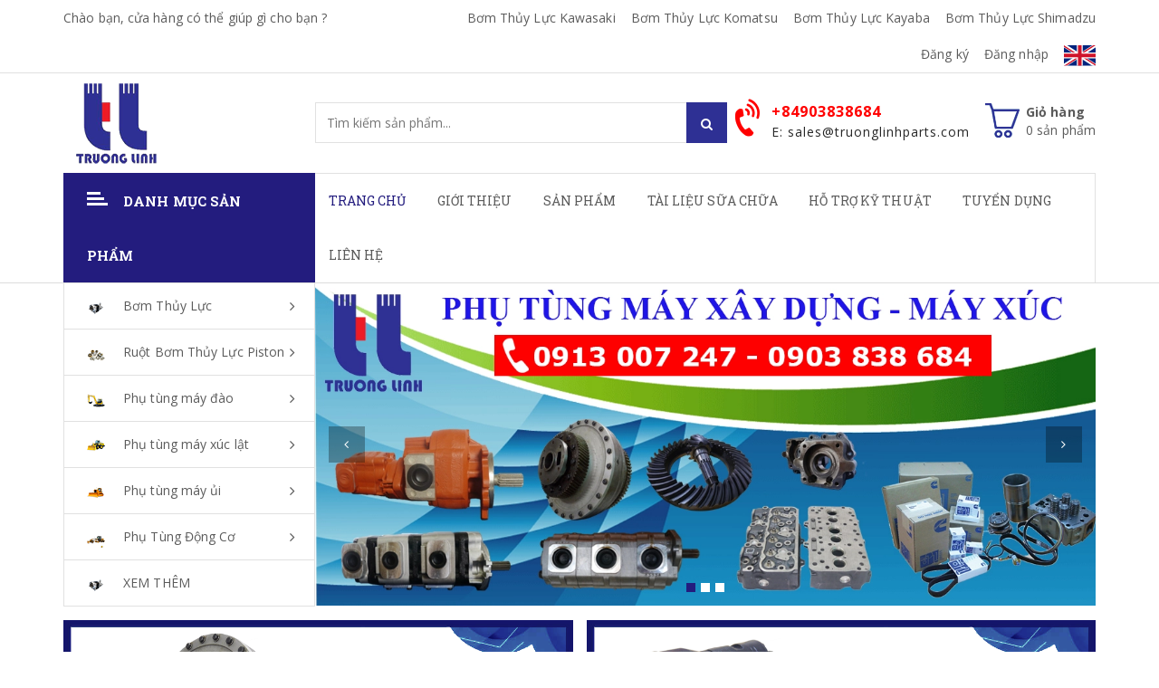

--- FILE ---
content_type: text/html; charset=utf-8
request_url: https://truonglinhparts.com/
body_size: 14468
content:
<!doctype html>
<!--[if !IE]><!-->
<html lang="vi">
	<!--<![endif]-->
	<head>
		
		<!-- Google Tag Manager -->
<script>(function(w,d,s,l,i){w[l]=w[l]||[];w[l].push({'gtm.start':
new Date().getTime(),event:'gtm.js'});var f=d.getElementsByTagName(s)[0],
j=d.createElement(s),dl=l!='dataLayer'?'&l='+l:'';j.async=true;j.src=
'https://www.googletagmanager.com/gtm.js?id='+i+dl;f.parentNode.insertBefore(j,f);
})(window,document,'script','dataLayer','GTM-5W5B5P9');</script>
<!-- End Google Tag Manager -->
<!-- Cài Đặt Biến Cho Google Tag -->
		<script>
var dataLayer = [];
dataLayer.push({
  'dynx_itemid': '',
	'dynx_itemID': '',
    'dynx_sku': '',
    'dynx_pagetype': '',
    'ecomm_pagetype': '',
    'ecomm_prodid': '',
	'id': ''
  });
</script>
<!-- Kết Thúc Cài Đặt Biến Cho Google Tag -->
<!-- Google tag (gtag.js) -->
<script async src="https://www.googletagmanager.com/gtag/js?id=AW-861608985">
</script>
<script>
  window.dataLayer = window.dataLayer || [];
  function gtag(){dataLayer.push(arguments);}
  gtag('js', new Date());

  gtag('config', 'AW-861608985');
</script>
		<meta http-equiv="Content-Type" content="text/html; charset=utf-8" />
		<meta http-equiv="X-UA-Compatible" content="IE=edge">  
		<meta name="viewport" content="width=device-width,initial-scale=1">
		<title> TRƯỜNG LINH - PHỤ T&#217;NG BƠM THUỶ LỰC - THƯƠNG HIỆU NHẬT BẢN </title>
		
		<meta name="description" content="TRƯỜNG LINH - PHỤ T&#217;NG BƠM THUỶ LỰC - THƯƠNG HIỆU NHẬT BẢN">
		
		<meta name="robots" content="noodp,index,follow" />
		<meta name='revisit-after' content='1 days' />
		<meta name="language" content="vietnamese">
		
  <meta property="og:type" content="website">
  <meta property="og:title" content="TRƯỜNG LINH - PHỤ T&#217;NG BƠM THUỶ LỰC - THƯƠNG HIỆU NHẬT BẢN">
  
  <meta property="og:image" content="http://bizweb.dktcdn.net/100/199/851/themes/890168/assets/logo.png?1763605296218">
  <meta property="og:image:secure_url" content="https://bizweb.dktcdn.net/100/199/851/themes/890168/assets/logo.png?1763605296218">
  


  <meta property="og:description" content="TRƯỜNG LINH - PHỤ T&#217;NG BƠM THUỶ LỰC - THƯƠNG HIỆU NHẬT BẢN">


  <meta property="og:url" content="https://truonglinhparts.com/">
  <meta property="og:site_name" content="CÔNG TY CỔ PHẦN PHỤ TÙNG TRƯỜNG LINH">  
		<link rel="canonical" href="https://truonglinhparts.com/">
		<link rel="shortcut icon" href="//bizweb.dktcdn.net/100/199/851/themes/890168/assets/favicon.ico?1763605296218" type="image/x-icon" />
		<script>
	var Bizweb = Bizweb || {};
	Bizweb.store = 'truonglinhparts.mysapo.net';
	Bizweb.id = 199851;
	Bizweb.theme = {"id":890168,"name":"Sky Market 22-12-2022 - ( ko được sửa )","role":"main"};
	Bizweb.template = 'index';
	if(!Bizweb.fbEventId)  Bizweb.fbEventId = 'xxxxxxxx-xxxx-4xxx-yxxx-xxxxxxxxxxxx'.replace(/[xy]/g, function (c) {
	var r = Math.random() * 16 | 0, v = c == 'x' ? r : (r & 0x3 | 0x8);
				return v.toString(16);
			});		
</script>
<script>
	(function () {
		function asyncLoad() {
			var urls = ["https://google-shopping.sapoapps.vn/conversion-tracker/global-tag/5409.js?store=truonglinhparts.mysapo.net","https://google-shopping.sapoapps.vn/conversion-tracker/event-tag/5409.js?store=truonglinhparts.mysapo.net"];
			for (var i = 0; i < urls.length; i++) {
				var s = document.createElement('script');
				s.type = 'text/javascript';
				s.async = true;
				s.src = urls[i];
				var x = document.getElementsByTagName('script')[0];
				x.parentNode.insertBefore(s, x);
			}
		};
		window.attachEvent ? window.attachEvent('onload', asyncLoad) : window.addEventListener('load', asyncLoad, false);
	})();
</script>


<script>
	window.BizwebAnalytics = window.BizwebAnalytics || {};
	window.BizwebAnalytics.meta = window.BizwebAnalytics.meta || {};
	window.BizwebAnalytics.meta.currency = 'VND';
	window.BizwebAnalytics.tracking_url = '/s';

	var meta = {};
	
	
	for (var attr in meta) {
	window.BizwebAnalytics.meta[attr] = meta[attr];
	}
</script>

	
		<script src="/dist/js/stats.min.js?v=96f2ff2"></script>
	



<!-- Global site tag (gtag.js) - Google Analytics -->
<script async src="https://www.googletagmanager.com/gtag/js?id=UA-105681239-1"></script>
<script>
  window.dataLayer = window.dataLayer || [];
  function gtag(){dataLayer.push(arguments);}
  gtag('js', new Date());

  gtag('config', 'UA-105681239-1');
</script>
<script>

	window.enabled_enhanced_ecommerce = false;

</script>




<!--Facebook Pixel Code-->
<script>
	!function(f, b, e, v, n, t, s){
	if (f.fbq) return; n = f.fbq = function(){
	n.callMethod?
	n.callMethod.apply(n, arguments):n.queue.push(arguments)}; if (!f._fbq) f._fbq = n;
	n.push = n; n.loaded = !0; n.version = '2.0'; n.queue =[]; t = b.createElement(e); t.async = !0;
	t.src = v; s = b.getElementsByTagName(e)[0]; s.parentNode.insertBefore(t, s)}
	(window,
	document,'script','https://connect.facebook.net/en_US/fbevents.js');
	fbq('init', '226226214512427', {} , {'agent': 'plsapo'}); // Insert your pixel ID here.
	fbq('track', 'PageView',{},{ eventID: Bizweb.fbEventId });
	
</script>
<noscript>
	<img height='1' width='1' style='display:none' src='https://www.facebook.com/tr?id=226226214512427&ev=PageView&noscript=1' />
</noscript>
<!--DO NOT MODIFY-->
<!--End Facebook Pixel Code-->



<script>
	var eventsListenerScript = document.createElement('script');
	eventsListenerScript.async = true;
	
	eventsListenerScript.src = "/dist/js/store_events_listener.min.js?v=1b795e9";
	
	document.getElementsByTagName('head')[0].appendChild(eventsListenerScript);
</script>






		<link href="//bizweb.dktcdn.net/100/199/851/themes/890168/assets/required.css?1763605296218" rel="stylesheet" type="text/css" media="all" />   
		<link href="//bizweb.dktcdn.net/100/199/851/themes/890168/assets/plugin.css?1763605296218" rel="stylesheet" type="text/css" media="all" /> 
		<link href="//bizweb.dktcdn.net/100/199/851/themes/890168/assets/styles.css?1763605296218" rel="stylesheet" type="text/css" media="all" />
		<link href="//bizweb.dktcdn.net/100/199/851/themes/890168/assets/responsive.css?1763605296218" rel="stylesheet" type="text/css" media="all" /> 
		<link href="//bizweb.dktcdn.net/100/199/851/themes/890168/assets/settings.css?1763605296218" rel="stylesheet" type="text/css" media="all" />   
		<!--[if lt IE 9]>
<script src="//bizweb.dktcdn.net/100/199/851/themes/890168/assets/html5shiv.min.js?1763605296218"></script>
<script src="//bizweb.dktcdn.net/100/199/851/themes/890168/assets/respond.min.js?1763605296218"></script>
<![endif]-->

		<script>
			window.money_format = "{{amount_no_decimals_with_comma_separator}} VND";
			window.use_quickview_swatch = true;
			window.asset_url = "//bizweb.dktcdn.net/100/199/851/themes/890168/assets/.?1763605296218";
			window.skype_name = "dangtinh";
			window.quickview_display_description = true;
			window.noimage = "//bizweb.dktcdn.net/100/199/851/themes/890168/assets/no-product.jpg?1763605296218";
			window.inPageCollection = false;
			Bizweb.arrayInc = function(e, t) {
				for (var n = 0; n < e.length; n++)
					if (e[n] == t) return !0;
				return !1
			} 
			Bizweb.uniq = function(e) {
				for (var t = [], n = 0; n < e.length; n++) Bizweb.arrayInc(t, e[n]) || t.push(e[n]);
				return t
			}
		</script>
		<!-- FIRST JS -->
		<script src="//bizweb.dktcdn.net/100/199/851/themes/890168/assets/required.js?1763605296218" type="text/javascript"></script>  
		
		<script src="//bizweb.dktcdn.net/assets/themes_support/api.jquery.js" type="text/javascript"></script>
		<script src="//bizweb.dktcdn.net/assets/themes_support/option-selectors.js" type="text/javascript"></script>

		  
		<script src="//bizweb.dktcdn.net/100/199/851/themes/890168/assets/jquery.products.min.js?1763605296218" type="text/javascript"></script>
		
		<style>#quickView .selector-wrapper {display:none}</style>
		
		<link href="//bizweb.dktcdn.net/100/199/851/themes/890168/assets/cf-stylesheet.css?1763605296218" rel="stylesheet" type="text/css" media="all" />
		<link href="//bizweb.dktcdn.net/100/199/851/themes/890168/assets/appbulk-blog-statistics.css?1763605296218" rel="stylesheet" type="text/css" media="all" />
		<meta name="keywords" content="bơm thủy lực, phụ tùng máy xúc, phụ tùng cơ giới, phụ tùng xe cơ giới , phụ tùng máy công trình, bơm bánh răng, bơm thủy lực komatsu, bơm thủy lực kawasaki"><script>var ProductReviewsAppUtil=ProductReviewsAppUtil || {};</script>
</head>
	<body>
		<!-- Google Tag Manager (noscript) -->
<noscript><iframe src="https://www.googletagmanager.com/ns.html?id=GTM-5W5B5P9"
height="0" width="0" style="display:none;visibility:hidden"></iframe></noscript>
<!-- End Google Tag Manager (noscript) -->
		<script type="text/javascript"
				src="//www.googleadservices.com/pagead/conversion_async.js">
		</script>
		<div class="fullLoading" style="display:none">
			<div class="loading-pulse"></div>
		</div>  
		<nav class="offset-menu offset-menu-left" id="offset-menu-s1">
			<div class="offset-menu-wrapper">
				<ul class="list-unstyled mobile-menu">
					
					
					<li><a href="/">Trang chủ</a></li>
					
					
					
					<li><a href="/gioi-thieu">Giới thiệu</a></li>
					
					
					
					<li class="has-sub">
						<a href="/collections/all">Sản phẩm</a>
						<ul class="list-unstyled" style="display:none">
							
							
							<li class="has-sub">
								<a href="/bom-thuy-luc-1">Bơm Thủy Lực</a>
								<ul class="list-unstyled" style="display:none">
									
									<li><a href="/bom-thuy-luc-kawasaki-1">Bơm Thủy Lực Kawasaki</a></li>
									
									<li><a href="/bom-thuy-luc-may-xuc-komatsu">Bơm Thủy Lực Komatsu</a></li>
									
									<li><a href="/bom-thuy-luc-kayaba">Bơm Thủy Lực Kayaba</a></li>
									
									<li><a href="/bom-thuy-luc-shimadzu">Bơm Thủy Lực Shimadzu</a></li>
									
								</ul>
							</li>
							
							
							
							<li class="has-sub">
								<a href="/ruot-bom-thuy-luc-piston-1">Ruột Bơm Thủy Lực Piston</a>
								<ul class="list-unstyled" style="display:none">
									
									<li><a href="/ruot-bom-thuy-luc-rexroth">Ruột Bơm Thủy Lực Rexroth</a></li>
									
									<li><a href="/ruot-bom-thuy-luc-nachi">Ruột Bơm Thủy Lực Nachi</a></li>
									
									<li><a href="/ruot-bom-thuy-luc-komatsu">Ruột Bơm Thủy Lực Komatsu</a></li>
									
								</ul>
							</li>
							
							
							
							<li class="has-sub">
								<a href="/phu-tung-may-dao">Phụ tùng máy đào</a>
								<ul class="list-unstyled" style="display:none">
									
									<li><a href="/bo-phan-thuy-luc-may-dao">Bộ phận thủy lực</a></li>
									
									<li><a href="/bo-phan-dong-co-may-dao">Bộ phận động cơ</a></li>
									
									<li><a href="/bo-phan-dien-may-dao">Bộ phận điện</a></li>
									
									<li><a href="/bo-phan-khac-may-dao">Bộ phận khác</a></li>
									
								</ul>
							</li>
							
							
							
							<li class="has-sub">
								<a href="/phu-tung-may-xuc-lat">Phụ tùng máy xúc lật</a>
								<ul class="list-unstyled" style="display:none">
									
									<li><a href="/bo-phan-thuy-luc-may-xuc-lat">Bộ phận thủy lực</a></li>
									
									<li><a href="/bo-phan-dong-co-may-xuc-lat">Bộ phận động cơ</a></li>
									
									<li><a href="/bo-phan-dien-may-xuc-lat">Bộ phận điện</a></li>
									
									<li><a href="/bo-phan-khac-may-xuc-lat">Bộ phận khác</a></li>
									
								</ul>
							</li>
							
							
							
							<li class="has-sub">
								<a href="/phu-tung-may-ui">Phụ tùng máy ủi</a>
								<ul class="list-unstyled" style="display:none">
									
									<li><a href="/bo-phan-thuy-luc-may-ui">Bộ phận thủy lực</a></li>
									
									<li><a href="/bo-phan-dong-co-may-ui">Bộ phận động cơ</a></li>
									
									<li><a href="/bo-phan-dien-may-ui">Bộ phận điện</a></li>
									
									<li><a href="/bo-phan-khac-may-ui">Bộ phận khác</a></li>
									
								</ul>
							</li>
							
							
							
							<li class="has-sub">
								<a href="/phu-tung-dong-co">Phụ Tùng Động Cơ</a>
								<ul class="list-unstyled" style="display:none">
									
									<li><a href="/phu-tung-dong-co-cummins">Phụ Tùng Động Cơ CUMMINS</a></li>
									
									<li><a href="/phu-tung-dong-co-deutz">Phụ Tùng Động Cơ DEUTZ</a></li>
									
									<li><a href="/phu-tung-dong-co-isuzu">Phụ Tùng Động Cơ ISUZU</a></li>
									
									<li><a href="/phu-tung-dong-co-nissan">Phụ Tùng Động Cơ Nissan</a></li>
									
								</ul>
							</li>
							
							
							
							<li class="has-sub">
								<a href="/phu-tung-may-san-gat">Phụ tùng máy san gạt</a>
								<ul class="list-unstyled" style="display:none">
									
									<li><a href="/bo-phan-thuy-luc-may-san-gat">Bộ phận thủy lực</a></li>
									
									<li><a href="/bo-phan-dong-co-may-san-gat">Bộ phận động cơ</a></li>
									
									<li><a href="/bo-phan-dien-may-san-gat">Bộ phận điện</a></li>
									
									<li><a href="/bo-phan-khac-may-san-gat">Bộ phận khác</a></li>
									
								</ul>
							</li>
							
							
							
							<li class="has-sub">
								<a href="/phu-tung-xe-can-cau">Phụ tùng xe cần cẩu</a>
								<ul class="list-unstyled" style="display:none">
									
									<li><a href="/bo-phan-thuy-luc-xe-can-cau">Bộ phận thủy lực</a></li>
									
									<li><a href="/bo-phan-dong-co-xe-can-cau">Bộ phận động cơ</a></li>
									
									<li><a href="/bo-phan-dien-xe-can-cau">Bộ phận điện</a></li>
									
									<li><a href="/bo-phan-khac-xe-can-cau">Bộ phận khác</a></li>
									
								</ul>
							</li>
							
							
							
							<li class="has-sub">
								<a href="/phu-tung-may-lu">Phụ tùng máy lu</a>
								<ul class="list-unstyled" style="display:none">
									
									<li><a href="/bo-phan-thuy-luc-may-lu">Bộ phận thủy lực</a></li>
									
									<li><a href="/bo-phan-dong-co-may-lu">Bộ phận động cơ</a></li>
									
									<li><a href="/bo-phan-dien-may-lu">Bộ phận điện</a></li>
									
									<li><a href="/bo-phan-khac-may-lu">Bộ phận khác</a></li>
									
								</ul>
							</li>
							
							
							
							<li class="has-sub">
								<a href="/phu-tung-xe-nang">Phụ tùng xe nâng</a>
								<ul class="list-unstyled" style="display:none">
									
									<li><a href="/bo-phan-thuy-luc-xe-nang">Bộ phận thủy lực</a></li>
									
									<li><a href="/bo-phan-dong-co-xe-nang">Bộ phận động cơ</a></li>
									
									<li><a href="/bo-phan-dien-xe-nang">Bộ phận điện</a></li>
									
									<li><a href="/bo-phan-khac-xe-nang">Bộ phận khác</a></li>
									
								</ul>
							</li>
							
							
							
							<li class="has-sub">
								<a href="/phu-tung-xe-ben">Phụ tùng xe ben</a>
								<ul class="list-unstyled" style="display:none">
									
									<li><a href="/bo-phan-thuy-luc-xe-ben">Bộ phận thủy lực</a></li>
									
									<li><a href="/bo-phan-dong-co-xe-ben">Bộ phận động cơ</a></li>
									
									<li><a href="/bo-phan-dien-xe-ben">Bộ phận điện</a></li>
									
									<li><a href="/bo-phan-khac-xe-ben">Bộ phận khác</a></li>
									
								</ul>
							</li>
							
							
							
							<li><a href="/phu-tung-xe-khac">Phụ tùng xe khác</a></li>
							
							
							
							<li><a href="/phu-tung-may-nong-nghiep-1">Phụ Tùng Máy Nông Nghiệp</a></li>
							
							
							
							<li><a href="/phu-tung-may-cong-nghiep">Phụ Tùng Máy Công Nghiệp</a></li>
							
							
						</ul>
					</li>
					
					
					
					<li><a href="/tai-lieu-sua-chua-may-xuc">Tài Liệu Sữa Chữa</a></li>
					
					
					
					<li class="has-sub">
						<a href="/tin-tuc">Hỗ Trợ Kỹ Thuật</a>
						<ul class="list-unstyled" style="display:none">
							
							
							<li><a href="/blog-bom-thuy-luc">Blog Bơm Thủy Lực</a></li>
							
							
							
							<li><a href="/blog-kien-thuc-may-xuc">Kiến Thức Về Máy Xúc</a></li>
							
							
							
							<li><a href="/an-toan-tren-may-xuc">An Toàn Trên Máy Xúc</a></li>
							
							
							
							<li><a href="/thiet-bi-cong-nghiep">Thiết Bị Công Nghiệp</a></li>
							
							
							
							<li><a href="/phu-tung-may-nong-nghiep">Phụ Tùng Máy Nông Nghiệp</a></li>
							
							
						</ul>
					</li>
					
					
					
					<li><a href="/tin-tuyen-dung">Tuyển Dụng</a></li>
					
					
					
					<li><a href="/lien-he">Liên hệ</a></li>
					
					
				</ul>
			</div>
		</nav>
		<header id="header">
			<div class="topHeader">
				<div class="container">
					<div class="row">
						<div class="hidden-xs hidden-sm col-md-4 col-lg-4">
							
							
							<a href="skype:dangtinh?chat" class="welText">Chào bạn, cửa hàng có thể giúp gì cho bạn ?</a>
							
							
						</div>
						<div class="hidden-xs hidden-sm col-md-8 col-lg-8">
							<ul class="list-unstyled topList">
								
								
								<li><a href="/bom-thuy-luc-kawasaki-1">Bơm Thủy Lực Kawasaki</a></li>
								
								<li><a href="/bom-thuy-luc-may-xuc-komatsu">Bơm Thủy Lực Komatsu</a></li>
								
								<li><a href="/bom-thuy-luc-kayaba">Bơm Thủy Lực Kayaba</a></li>
								
								<li><a href="/bom-thuy-luc-shimadzu">Bơm Thủy Lực Shimadzu</a></li>
								
								
								
								
								<li><a href="/account/register">Đăng ký</a></li>
								<li><a href="/account/login">Đăng nhập</a></li>
								
								
								<li class="a-lnang"><a href="https://en.truonglinhparts.com/"><img src="//bizweb.dktcdn.net/100/199/851/themes/890168/assets/en.svg?1763605296218" alt="Vietnamese" /></a></li>
							</ul>
						</div>             
					</div>
				</div>
				<div class="headerPanelMobile clearfix">
					<a href="javascript:void(0);" class="first" id="LeftPush"><i class="fa fa-bars"></i></a>
					<a href="javascript:void(0);" class="dropDownButton" data-target="#headerPanelMobileListPhone"><i class="fa fa-phone"></i></a>
					<a href="/cart" class="headerPanelMobileCart">
						<i class="fa fa-shopping-cart"></i> <span class="cartCount">0</span>
					</a>
					<a href="javascript:void(0);" class="dropDownButton" data-target="#headerPanelMobileListLinks"><i class="fa fa-ellipsis-v"></i></a>
					<div class="headerPanelMobileDropList dropList" id="headerPanelMobileListPhone" style="display:none">
						
						<a href="tel:+84903838684">+84903838684</a>
						
					</div>
					<div class="headerPanelMobileDropList dropList" id="headerPanelMobileListLinks" style="display:none">
						
						
						<a href="/bom-thuy-luc-kawasaki-1">Bơm Thủy Lực Kawasaki</a>
						
						<a href="/bom-thuy-luc-may-xuc-komatsu">Bơm Thủy Lực Komatsu</a>
						
						<a href="/bom-thuy-luc-kayaba">Bơm Thủy Lực Kayaba</a>
						
						<a href="/bom-thuy-luc-shimadzu">Bơm Thủy Lực Shimadzu</a>
						
						
						
						
						<a href="/account/register">Đăng ký</a>
						<a href="/account/login">Đăng nhập</a>
						
						   
						<a href="https://en.truonglinhparts.com/" class="a-lnang"><img src="//bizweb.dktcdn.net/100/199/851/themes/890168/assets/en.svg?1763605296218" alt="Vietnamese" /></a>
					</div>
				</div>
			</div>
			<div class="midHeader">
				<div class="container"> 
					<div class="row">
						<div class="col-xs-12 col-sm-12 col-md-3 col-lg-3">
							
							<h1 class="logo">
								<a href="/">
									<span>CÔNG TY CỔ PHẦN PHỤ TÙNG TRƯỜNG LINH</span>
									<img src="//bizweb.dktcdn.net/100/199/851/themes/890168/assets/logo.png?1763605296218" alt="CÔNG TY CỔ PHẦN PHỤ TÙNG TRƯỜNG LINH" class="img-fix"></a>
							</h1>
							
						</div>
						<div class="col-xs-12 col-sm-12 col-md-4 col-lg-4">
							<form action="/search" method="GET" class="searchForm">
								<input type="text" class="input-control" name="query" title="Nhập từ khóa tìm kiếm sản phẩm" placeholder="Tìm kiếm sản phẩm..." required>
								<button class="button" title="Tìm kiếm"><i class="hoverButton"></i><i class="fa fa-search"></i></button>
							</form>
						</div>
						<div class="hidden-xs hidden-sm col-md-5 col-lg-5">
							<div class="miniCart">
								<a href="/cart" class="linkOver"></a>
								<i class="spr ico_cart"></i>
								<b>Giỏ hàng</b><br>
								<span class="cartCount">0</span> sản phẩm
								<div class="miniCartWrapper">
									<div class="nano-content">
										<div class="hasItem" style="display:none">

															
											<div class="clearfix bottomMiniCart">
												<span class="left">Tổng cộng</span>
												<span class="right totalCart">0₫</span>
											</div>
										</div>

										<div class="noItem" style="display:none">Không có sản phẩm nào trong giỏ hàng của bạn!</div>
									</div>
								</div>
							</div>
							
							<div class="hotLine">
								<i class="fa fa-volume-control-phone" aria-hidden="true"></i>
								<a href="tel:+84903838684" class="linkOver"></a>
								<b>+84903838684</b> <br>
								<span>E: sales@truonglinhparts.com</span>
							</div>
							
						</div>
					</div>
				</div>
			</div>
			<div class="bottomHeader">
				<div class="container">
					<div class="row">
						<div class="col-xs-12 col-sm-12 col-md-3 col-lg-3">
							<h3 class="hidden-xs hidden-sm hidden-md cateTitle active" ><i class="spr icoBar"></i>Danh mục sản phẩm</h3>
							<h3 class="hidden-lg cateTitle dropDownButton" data-target="#listCateMobile"><i class="spr icoBar"></i>Danh mục sản phẩm</h3>
							<div class="hidden-lg listCateMobile dropList" id="listCateMobile" style="display:none">
								<ul class="list-unstyled hasIcon mobile-menu">
									
									
									<li class="hasSubListCate">
										<a href="/bom-thuy-luc-1">Bơm Thủy Lực</a>
										<ul class="list-unstyled SubListCate" style="display:none">
											
											<li><a href="/bom-thuy-luc-kawasaki-1">Bơm Thủy Lực Kawasaki</a></li>
											
											<li><a href="/bom-thuy-luc-may-xuc-komatsu">Bơm Thủy Lực Komatsu</a></li>
											
											<li><a href="/bom-thuy-luc-kayaba">Bơm Thủy Lực Kayaba</a></li>
											
											<li><a href="/bom-thuy-luc-shimadzu">Bơm Thủy Lực Shimadzu</a></li>
											
										</ul>
									</li>
									
									
									
									<li class="hasSubListCate">
										<a href="/ruot-bom-thuy-luc-piston-1">Ruột Bơm Thủy Lực Piston</a>
										<ul class="list-unstyled SubListCate" style="display:none">
											
											<li><a href="/ruot-bom-thuy-luc-rexroth">Ruột Bơm Thủy Lực Rexroth</a></li>
											
											<li><a href="/ruot-bom-thuy-luc-nachi">Ruột Bơm Thủy Lực Nachi</a></li>
											
											<li><a href="/ruot-bom-thuy-luc-komatsu">Ruột Bơm Thủy Lực Komatsu</a></li>
											
										</ul>
									</li>
									
									
									
									<li class="hasSubListCate">
										<a href="/phu-tung-may-dao">Phụ tùng máy đào</a>
										<ul class="list-unstyled SubListCate" style="display:none">
											
											<li><a href="/bo-phan-thuy-luc-may-dao">Bộ phận thủy lực</a></li>
											
											<li><a href="/bo-phan-dong-co-may-dao">Bộ phận động cơ</a></li>
											
											<li><a href="/bo-phan-dien-may-dao">Bộ phận điện</a></li>
											
											<li><a href="/bo-phan-khac-may-dao">Bộ phận khác</a></li>
											
										</ul>
									</li>
									
									
									
									<li class="hasSubListCate">
										<a href="/phu-tung-may-xuc-lat">Phụ tùng máy xúc lật</a>
										<ul class="list-unstyled SubListCate" style="display:none">
											
											<li><a href="/bo-phan-thuy-luc-may-xuc-lat">Bộ phận thủy lực</a></li>
											
											<li><a href="/bo-phan-dong-co-may-xuc-lat">Bộ phận động cơ</a></li>
											
											<li><a href="/bo-phan-dien-may-xuc-lat">Bộ phận điện</a></li>
											
											<li><a href="/bo-phan-khac-may-xuc-lat">Bộ phận khác</a></li>
											
										</ul>
									</li>
									
									
									
									<li class="hasSubListCate">
										<a href="/phu-tung-may-ui">Phụ tùng máy ủi</a>
										<ul class="list-unstyled SubListCate" style="display:none">
											
											<li><a href="/bo-phan-thuy-luc-may-ui">Bộ phận thủy lực</a></li>
											
											<li><a href="/bo-phan-dong-co-may-ui">Bộ phận động cơ</a></li>
											
											<li><a href="/bo-phan-dien-may-ui">Bộ phận điện</a></li>
											
											<li><a href="/bo-phan-khac-may-ui">Bộ phận khác</a></li>
											
										</ul>
									</li>
									
									
									
									<li class="hasSubListCate">
										<a href="/phu-tung-dong-co">Phụ Tùng Động Cơ</a>
										<ul class="list-unstyled SubListCate" style="display:none">
											
											<li><a href="/phu-tung-dong-co-cummins">Phụ Tùng Động Cơ CUMMINS</a></li>
											
											<li><a href="/phu-tung-dong-co-deutz">Phụ Tùng Động Cơ DEUTZ</a></li>
											
											<li><a href="/phu-tung-dong-co-isuzu">Phụ Tùng Động Cơ ISUZU</a></li>
											
											<li><a href="/phu-tung-dong-co-nissan">Phụ Tùng Động Cơ Nissan</a></li>
											
										</ul>
									</li>
									
									
									
									<li class="hasSubListCate">
										<a href="/phu-tung-may-san-gat">Phụ tùng máy san gạt</a>
										<ul class="list-unstyled SubListCate" style="display:none">
											
											<li><a href="/bo-phan-thuy-luc-may-san-gat">Bộ phận thủy lực</a></li>
											
											<li><a href="/bo-phan-dong-co-may-san-gat">Bộ phận động cơ</a></li>
											
											<li><a href="/bo-phan-dien-may-san-gat">Bộ phận điện</a></li>
											
											<li><a href="/bo-phan-khac-may-san-gat">Bộ phận khác</a></li>
											
										</ul>
									</li>
									
									
									
									<li class="hasSubListCate">
										<a href="/phu-tung-xe-can-cau">Phụ tùng xe cần cẩu</a>
										<ul class="list-unstyled SubListCate" style="display:none">
											
											<li><a href="/bo-phan-thuy-luc-xe-can-cau">Bộ phận thủy lực</a></li>
											
											<li><a href="/bo-phan-dong-co-xe-can-cau">Bộ phận động cơ</a></li>
											
											<li><a href="/bo-phan-dien-xe-can-cau">Bộ phận điện</a></li>
											
											<li><a href="/bo-phan-khac-xe-can-cau">Bộ phận khác</a></li>
											
										</ul>
									</li>
									
									
									
									<li class="hasSubListCate">
										<a href="/phu-tung-may-lu">Phụ tùng máy lu</a>
										<ul class="list-unstyled SubListCate" style="display:none">
											
											<li><a href="/bo-phan-thuy-luc-may-lu">Bộ phận thủy lực</a></li>
											
											<li><a href="/bo-phan-dong-co-may-lu">Bộ phận động cơ</a></li>
											
											<li><a href="/bo-phan-dien-may-lu">Bộ phận điện</a></li>
											
											<li><a href="/bo-phan-khac-may-lu">Bộ phận khác</a></li>
											
										</ul>
									</li>
									
									
									
									<li class="hasSubListCate">
										<a href="/phu-tung-xe-nang">Phụ tùng xe nâng</a>
										<ul class="list-unstyled SubListCate" style="display:none">
											
											<li><a href="/bo-phan-thuy-luc-xe-nang">Bộ phận thủy lực</a></li>
											
											<li><a href="/bo-phan-dong-co-xe-nang">Bộ phận động cơ</a></li>
											
											<li><a href="/bo-phan-dien-xe-nang">Bộ phận điện</a></li>
											
											<li><a href="/bo-phan-khac-xe-nang">Bộ phận khác</a></li>
											
										</ul>
									</li>
									
									
									
									<li class="hasSubListCate">
										<a href="/phu-tung-xe-ben">Phụ tùng xe ben</a>
										<ul class="list-unstyled SubListCate" style="display:none">
											
											<li><a href="/bo-phan-thuy-luc-xe-ben">Bộ phận thủy lực</a></li>
											
											<li><a href="/bo-phan-dong-co-xe-ben">Bộ phận động cơ</a></li>
											
											<li><a href="/bo-phan-dien-xe-ben">Bộ phận điện</a></li>
											
											<li><a href="/bo-phan-khac-xe-ben">Bộ phận khác</a></li>
											
										</ul>
									</li>
									
									
									
									<li><a href="/phu-tung-xe-khac">Phụ tùng xe khác</a></li>
									
									
									
									<li><a href="/phu-tung-may-nong-nghiep-1">Phụ Tùng Máy Nông Nghiệp</a></li>
									
									
									
									<li><a href="/phu-tung-may-cong-nghiep">Phụ Tùng Máy Công Nghiệp</a></li>
									
									
								</ul>
							</div>
						</div>
						<div class="hidden-xs hidden-sm col-md-9 col-lg-9">
							<ul class="list-unstyled mainNav">
								
								
								
								
								
								
								<li class="active"><a href="/">Trang chủ</a></li>
								
								
								
								
								<li ><a href="/gioi-thieu">Giới thiệu</a></li>
								
								
								
								
								<li class="hasMega"><a href="/collections/all">Sản phẩm</a>
									
									<div class="megaMenu">
										
										<div class="col-md-4">
											<h2 class="titleDecoration"><span class="line"></span><a href="/bom-thuy-luc-1" class="title">Bơm Thủy Lực</a></h2>
											                    
											<ul class="list-unstyled listMenu">
												
												<li><a href="/bom-thuy-luc-kawasaki-1">Bơm Thủy Lực Kawasaki</a></li>                      
												
												<li><a href="/bom-thuy-luc-may-xuc-komatsu">Bơm Thủy Lực Komatsu</a></li>                      
												
												<li><a href="/bom-thuy-luc-kayaba">Bơm Thủy Lực Kayaba</a></li>                      
												
												<li><a href="/bom-thuy-luc-shimadzu">Bơm Thủy Lực Shimadzu</a></li>                      
												
											</ul>
											
										</div> 
										 
										
										<div class="col-md-4">
											<h2 class="titleDecoration"><span class="line"></span><a href="/ruot-bom-thuy-luc-piston-1" class="title">Ruột Bơm Thủy Lực Piston</a></h2>
											                    
											<ul class="list-unstyled listMenu">
												
												<li><a href="/ruot-bom-thuy-luc-rexroth">Ruột Bơm Thủy Lực Rexroth</a></li>                      
												
												<li><a href="/ruot-bom-thuy-luc-nachi">Ruột Bơm Thủy Lực Nachi</a></li>                      
												
												<li><a href="/ruot-bom-thuy-luc-komatsu">Ruột Bơm Thủy Lực Komatsu</a></li>                      
												
											</ul>
											
										</div> 
										 
										
										<div class="col-md-4">
											<h2 class="titleDecoration"><span class="line"></span><a href="/phu-tung-may-dao" class="title">Phụ tùng máy đào</a></h2>
											                    
											<ul class="list-unstyled listMenu">
												
												<li><a href="/bo-phan-thuy-luc-may-dao">Bộ phận thủy lực</a></li>                      
												
												<li><a href="/bo-phan-dong-co-may-dao">Bộ phận động cơ</a></li>                      
												
												<li><a href="/bo-phan-dien-may-dao">Bộ phận điện</a></li>                      
												
												<li><a href="/bo-phan-khac-may-dao">Bộ phận khác</a></li>                      
												
											</ul>
											
										</div> 
										<div class="clearfix"></div> 
										
										<div class="col-md-4">
											<h2 class="titleDecoration"><span class="line"></span><a href="/phu-tung-may-xuc-lat" class="title">Phụ tùng máy xúc lật</a></h2>
											                    
											<ul class="list-unstyled listMenu">
												
												<li><a href="/bo-phan-thuy-luc-may-xuc-lat">Bộ phận thủy lực</a></li>                      
												
												<li><a href="/bo-phan-dong-co-may-xuc-lat">Bộ phận động cơ</a></li>                      
												
												<li><a href="/bo-phan-dien-may-xuc-lat">Bộ phận điện</a></li>                      
												
												<li><a href="/bo-phan-khac-may-xuc-lat">Bộ phận khác</a></li>                      
												
											</ul>
											
										</div> 
										 
										
										<div class="col-md-4">
											<h2 class="titleDecoration"><span class="line"></span><a href="/phu-tung-may-ui" class="title">Phụ tùng máy ủi</a></h2>
											                    
											<ul class="list-unstyled listMenu">
												
												<li><a href="/bo-phan-thuy-luc-may-ui">Bộ phận thủy lực</a></li>                      
												
												<li><a href="/bo-phan-dong-co-may-ui">Bộ phận động cơ</a></li>                      
												
												<li><a href="/bo-phan-dien-may-ui">Bộ phận điện</a></li>                      
												
												<li><a href="/bo-phan-khac-may-ui">Bộ phận khác</a></li>                      
												
											</ul>
											
										</div> 
										 
										
										<div class="col-md-4">
											<h2 class="titleDecoration"><span class="line"></span><a href="/phu-tung-dong-co" class="title">Phụ Tùng Động Cơ</a></h2>
											                    
											<ul class="list-unstyled listMenu">
												
												<li><a href="/phu-tung-dong-co-cummins">Phụ Tùng Động Cơ CUMMINS</a></li>                      
												
												<li><a href="/phu-tung-dong-co-deutz">Phụ Tùng Động Cơ DEUTZ</a></li>                      
												
												<li><a href="/phu-tung-dong-co-isuzu">Phụ Tùng Động Cơ ISUZU</a></li>                      
												
												<li><a href="/phu-tung-dong-co-nissan">Phụ Tùng Động Cơ Nissan</a></li>                      
												
											</ul>
											
										</div> 
										<div class="clearfix"></div> 
										

									</div>
									
								</li>
								
								
								
								
								<li ><a href="/tai-lieu-sua-chua-may-xuc">Tài Liệu Sữa Chữa</a></li>
								
								
								
								
								<li class="hasSub"><a href="/tin-tuc">Hỗ Trợ Kỹ Thuật</a>
									
									<ul class="list-unstyled subMenu">
										
										
										<li><a href="/blog-bom-thuy-luc">Blog Bơm Thủy Lực</a></li>
										
										
										
										<li><a href="/blog-kien-thuc-may-xuc">Kiến Thức Về Máy Xúc</a></li>
										
										
										
										<li><a href="/an-toan-tren-may-xuc">An Toàn Trên Máy Xúc</a></li>
										
										
										
										<li><a href="/thiet-bi-cong-nghiep">Thiết Bị Công Nghiệp</a></li>
										
										
										
										<li><a href="/phu-tung-may-nong-nghiep">Phụ Tùng Máy Nông Nghiệp</a></li>
										
										
									</ul>
									
								</li>
								
								
								
								
								<li ><a href="/tin-tuyen-dung">Tuyển Dụng</a></li>
								
								
								
								
								<li ><a href="/lien-he">Liên hệ</a></li>
								
								
							</ul>
						</div>
					</div>
				</div>
			</div>    
		</header> 
		
		<meta name="p:domain_verify" content="e467f7501b5e4926b8e31b2921b63ac2"/>
<section class="index" style="overflow-x: hidden;">
	<div class="container">
		<div class="row">
			<div class="hidden-xs hidden-sm hidden-md col-lg-3">
				<ul class="list-unstyled listCate hasIcon " >
  
  
  <li class="hasSubListCate">
    <i class="fa fa-angle-right"></i>
    <a href="/bom-thuy-luc-1">Bơm Thủy Lực</a>
    <div class="subListCate">
      
      <a href="/bom-thuy-luc-kawasaki-1">Bơm Thủy Lực Kawasaki</a>
      
      <a href="/bom-thuy-luc-may-xuc-komatsu">Bơm Thủy Lực Komatsu</a>
      
      <a href="/bom-thuy-luc-kayaba">Bơm Thủy Lực Kayaba</a>
      
      <a href="/bom-thuy-luc-shimadzu">Bơm Thủy Lực Shimadzu</a>
      
    </div>
  </li>
  
  
  
  <li class="hasSubListCate">
    <i class="fa fa-angle-right"></i>
    <a href="/ruot-bom-thuy-luc-piston-1">Ruột Bơm Thủy Lực Piston</a>
    <div class="subListCate">
      
      <a href="/ruot-bom-thuy-luc-rexroth">Ruột Bơm Thủy Lực Rexroth</a>
      
      <a href="/ruot-bom-thuy-luc-nachi">Ruột Bơm Thủy Lực Nachi</a>
      
      <a href="/ruot-bom-thuy-luc-komatsu">Ruột Bơm Thủy Lực Komatsu</a>
      
    </div>
  </li>
  
  
  
  <li class="hasSubListCate">
    <i class="fa fa-angle-right"></i>
    <a href="/phu-tung-may-dao">Phụ tùng máy đào</a>
    <div class="subListCate">
      
      <a href="/bo-phan-thuy-luc-may-dao">Bộ phận thủy lực</a>
      
      <a href="/bo-phan-dong-co-may-dao">Bộ phận động cơ</a>
      
      <a href="/bo-phan-dien-may-dao">Bộ phận điện</a>
      
      <a href="/bo-phan-khac-may-dao">Bộ phận khác</a>
      
    </div>
  </li>
  
  
  
  <li class="hasSubListCate">
    <i class="fa fa-angle-right"></i>
    <a href="/phu-tung-may-xuc-lat">Phụ tùng máy xúc lật</a>
    <div class="subListCate">
      
      <a href="/bo-phan-thuy-luc-may-xuc-lat">Bộ phận thủy lực</a>
      
      <a href="/bo-phan-dong-co-may-xuc-lat">Bộ phận động cơ</a>
      
      <a href="/bo-phan-dien-may-xuc-lat">Bộ phận điện</a>
      
      <a href="/bo-phan-khac-may-xuc-lat">Bộ phận khác</a>
      
    </div>
  </li>
  
  
  
  <li class="hasSubListCate">
    <i class="fa fa-angle-right"></i>
    <a href="/phu-tung-may-ui">Phụ tùng máy ủi</a>
    <div class="subListCate">
      
      <a href="/bo-phan-thuy-luc-may-ui">Bộ phận thủy lực</a>
      
      <a href="/bo-phan-dong-co-may-ui">Bộ phận động cơ</a>
      
      <a href="/bo-phan-dien-may-ui">Bộ phận điện</a>
      
      <a href="/bo-phan-khac-may-ui">Bộ phận khác</a>
      
    </div>
  </li>
  
  
  
  <li class="hasSubListCate">
    <i class="fa fa-angle-right"></i>
    <a href="/phu-tung-dong-co">Phụ Tùng Động Cơ</a>
    <div class="subListCate">
      
      <a href="/phu-tung-dong-co-cummins">Phụ Tùng Động Cơ CUMMINS</a>
      
      <a href="/phu-tung-dong-co-deutz">Phụ Tùng Động Cơ DEUTZ</a>
      
      <a href="/phu-tung-dong-co-isuzu">Phụ Tùng Động Cơ ISUZU</a>
      
      <a href="/phu-tung-dong-co-nissan">Phụ Tùng Động Cơ Nissan</a>
      
    </div>
  </li>
  
  
  
  <li class="hasSubListCate">
    <i class="fa fa-angle-right"></i>
    <a href="/phu-tung-may-san-gat">Phụ tùng máy san gạt</a>
    <div class="subListCate">
      
      <a href="/bo-phan-thuy-luc-may-san-gat">Bộ phận thủy lực</a>
      
      <a href="/bo-phan-dong-co-may-san-gat">Bộ phận động cơ</a>
      
      <a href="/bo-phan-dien-may-san-gat">Bộ phận điện</a>
      
      <a href="/bo-phan-khac-may-san-gat">Bộ phận khác</a>
      
    </div>
  </li>
  
  
  
  <li class="hasSubListCate">
    <i class="fa fa-angle-right"></i>
    <a href="/phu-tung-xe-can-cau">Phụ tùng xe cần cẩu</a>
    <div class="subListCate">
      
      <a href="/bo-phan-thuy-luc-xe-can-cau">Bộ phận thủy lực</a>
      
      <a href="/bo-phan-dong-co-xe-can-cau">Bộ phận động cơ</a>
      
      <a href="/bo-phan-dien-xe-can-cau">Bộ phận điện</a>
      
      <a href="/bo-phan-khac-xe-can-cau">Bộ phận khác</a>
      
    </div>
  </li>
  
  
  
  <li class="hasSubListCate">
    <i class="fa fa-angle-right"></i>
    <a href="/phu-tung-may-lu">Phụ tùng máy lu</a>
    <div class="subListCate">
      
      <a href="/bo-phan-thuy-luc-may-lu">Bộ phận thủy lực</a>
      
      <a href="/bo-phan-dong-co-may-lu">Bộ phận động cơ</a>
      
      <a href="/bo-phan-dien-may-lu">Bộ phận điện</a>
      
      <a href="/bo-phan-khac-may-lu">Bộ phận khác</a>
      
    </div>
  </li>
  
  
  
  <li class="hasSubListCate">
    <i class="fa fa-angle-right"></i>
    <a href="/phu-tung-xe-nang">Phụ tùng xe nâng</a>
    <div class="subListCate">
      
      <a href="/bo-phan-thuy-luc-xe-nang">Bộ phận thủy lực</a>
      
      <a href="/bo-phan-dong-co-xe-nang">Bộ phận động cơ</a>
      
      <a href="/bo-phan-dien-xe-nang">Bộ phận điện</a>
      
      <a href="/bo-phan-khac-xe-nang">Bộ phận khác</a>
      
    </div>
  </li>
  
  
  
  <li class="hasSubListCate">
    <i class="fa fa-angle-right"></i>
    <a href="/phu-tung-xe-ben">Phụ tùng xe ben</a>
    <div class="subListCate">
      
      <a href="/bo-phan-thuy-luc-xe-ben">Bộ phận thủy lực</a>
      
      <a href="/bo-phan-dong-co-xe-ben">Bộ phận động cơ</a>
      
      <a href="/bo-phan-dien-xe-ben">Bộ phận điện</a>
      
      <a href="/bo-phan-khac-xe-ben">Bộ phận khác</a>
      
    </div>
  </li>
  
  
  
  <li><a href="/phu-tung-xe-khac">Phụ tùng xe khác</a></li>
  
  
  
  <li><a href="/phu-tung-may-nong-nghiep-1">Phụ Tùng Máy Nông Nghiệp</a></li>
  
  
  
  <li><a href="/phu-tung-may-cong-nghiep">Phụ Tùng Máy Công Nghiệp</a></li>
  
  
</ul>
			</div>
			<div class="col-xs-12 col-sm-12 col-md-12 col-lg-9">
				<div class="slideshow">
					
					<div class="slide">
						<a href="#">
							<img src="//bizweb.dktcdn.net/100/199/851/themes/890168/assets/slideshow1.jpg?1763605296218" class="img-fix" alt="Phụ Tùng Máy xúc">
						</a>
					</div>
					
					
					<div class="slide">
						<a href="#">
							
							<img src="" data-src="//bizweb.dktcdn.net/100/199/851/themes/890168/assets/slideshow2.jpg?1763605296218" class="img-fix lazyOwl" alt=" ruột bơm thủy lực">
							<noscript><img src="//bizweb.dktcdn.net/100/199/851/themes/890168/assets/slideshow2.jpg?1763605296218" alt="" class="img-fix"></noscript>
							
						</a>
					</div>
					
					
					<div class="slide">
						<a href="bơm thủy lực">
							
							<img src="" data-src="//bizweb.dktcdn.net/100/199/851/themes/890168/assets/slideshow3.jpg?1763605296218" class="img-fix lazyOwl" alt="">
							<noscript><img src="//bizweb.dktcdn.net/100/199/851/themes/890168/assets/slideshow3.jpg?1763605296218" alt="" class="img-fix"></noscript>
							
						</a>
					</div>
					
				</div>
			</div>
		</div>
		
		
		<div class="hidden-xs clearfix">
			<div class="threBanner">
				<div class="col-xs-12 col-sm-6 col-md-6 col-lg-6">
					
					<a href="https://truonglinhparts.com/bom-thuy-luc-may-xuc-komatsu">
						<img src="//bizweb.dktcdn.net/100/199/851/themes/890168/assets/wait_banner.jpg?1763605296218" data-original="//bizweb.dktcdn.net/100/199/851/themes/890168/assets/banner1.jpg?1763605296218" alt="phụ tùng máy xúc kawasaki" class="img-fix lazy">
						<noscript><img src="//bizweb.dktcdn.net/100/199/851/themes/890168/assets/banner1.jpg?1763605296218" alt="phụ tùng máy xúc kawasaki" class="img-fix"></noscript>
					</a>
					
				</div>
				<div class="col-xs-12 col-sm-6 col-md-6 col-lg-6">
					
					<a href="https://truonglinhparts.com/bom-thuy-luc-kawasaki-1">
						<img src="wait_banner.jpg" data-original="//bizweb.dktcdn.net/100/199/851/themes/890168/assets/banner2.jpg?1763605296218" alt="phụ tùng máy xúc komatsu" class="img-fix lazy">
						<noscript><img src="//bizweb.dktcdn.net/100/199/851/themes/890168/assets/banner2.jpg?1763605296218" alt="phụ tùng máy xúc komatsu" class="img-fix"></noscript>
					</a>
					
				</div>

			</div>
		</div>
		
		
		<div class="bigCollection s1 hasIcon" id="bigCollection_1">

			<div class="controlTabsWrapper"> 
				<div class="controlTabs">
					<h2 class="title hidden-xs hidden-sm">BƠM THỦY LỰC</h2>
					<a href="javascript:void(0);" class="title hidden-md hidden-lg bigCollectionBtnNav dropDownButton" data-target="#navBigCollectionMobile1">BƠM THỦY LỰC <i class="fa fa-bars"></i></a>
					<div class="navBigCollectionMobile dropList hidden-md hidden-lg" id="navBigCollectionMobile1" style="display:none">
						<ul class="nav nav-tabs tabAJAXProducts" role="tablist">
						</ul>
					</div>
					<ul class="nav nav-tabs tabAJAXProducts hidden-xs hidden-sm" role="tablist">
						
						<li role="presentation" class="active">
							<a href="#taba1" data-collection="bom-thuy-luc-kawasaki-1" role="tab" data-toggle="tab">
								Bơm Thủy Lực Kawasaki
							</a>
							<a href="/bom-thuy-luc-kawasaki-1" class="readMore" data-toggle="tooltip" title="Xem thêm sản phẩm khác">+</a>
						</li>
						
						<li role="presentation" >
							<a href="#taba2" data-collection="bom-thuy-luc-may-xuc-komatsu" role="tab" data-toggle="tab">
								Bơm Thủy Lực Komatsu
							</a>
							<a href="/bom-thuy-luc-may-xuc-komatsu" class="readMore" data-toggle="tooltip" title="Xem thêm sản phẩm khác">+</a>
						</li>
						
						<li role="presentation" >
							<a href="#taba3" data-collection="bom-thuy-luc-kayaba" role="tab" data-toggle="tab">
								Bơm Thủy Lực Kayaba
							</a>
							<a href="/bom-thuy-luc-kayaba" class="readMore" data-toggle="tooltip" title="Xem thêm sản phẩm khác">+</a>
						</li>
						
						<li role="presentation" >
							<a href="#taba4" data-collection="bom-thuy-luc-shimadzu" role="tab" data-toggle="tab">
								Bơm Thủy Lực Shimadzu
							</a>
							<a href="/bom-thuy-luc-shimadzu" class="readMore" data-toggle="tooltip" title="Xem thêm sản phẩm khác">+</a>
						</li>
						
					</ul>              
				</div>
			</div>
			<div class="tabContentWrapper"> 
				<div class="tabContent">
					             
					
					
					<div class="tab-pane fade in active" id="taba1" role="tabpanel">
						
						
						<div class="col-xs-6 col-sm-6 col-md-4 col-lg-3">
							


 



  

<div class="productGrid QuickAddToCart">
  
  <div class="productImg">
    <a href="/products/44083-61020-bom-thuy-luc-may-xuc-lat-kawasaki" title="44083-61020 Bơm Thủy Lực Máy Xúc Lật Kawasaki">
      
			<img src="//bizweb.dktcdn.net/100/199/851/themes/890168/assets/waiting.jpg?1763605296218" data-original="//bizweb.dktcdn.net/thumb/large/100/199/851/products/44083-61020-70zv-2-kawasaki-pump-39-5-kg-46-copy-result.jpg?v=1652065969137" class="img-fix lazy imgQuickAddToCart" alt="44083-61020 Bơm Thủy Lực Máy Xúc Lật Kawasaki">
			<noscript><img src="//bizweb.dktcdn.net/thumb/large/100/199/851/products/44083-61020-70zv-2-kawasaki-pump-39-5-kg-46-copy-result.jpg?v=1652065969137" alt="44083-61020 Bơm Thủy Lực Máy Xúc Lật Kawasaki" class="img-fix"></noscript>
			                 
    </a>
    <div class="hoverButtons">
      <a href="javascript:void(0);" class="button quickview-btn" data-toggle="tooltip" data-placement="top" title="Xem nhanh" data-countdown="null" data-alias="44083-61020-bom-thuy-luc-may-xuc-lat-kawasaki"><i class="fa fa-search"></i></a>
      
	  <a href="skype:dangtinh?chat" class="button skype" data-toggle="tooltip" data-placement="top" title="Tư vấn qua Skype"><i class="fa fa-skype"></i></a>
     
	 </div>
  </div>
  <h3><a href="/products/44083-61020-bom-thuy-luc-may-xuc-lat-kawasaki" title="44083-61020 Bơm Thủy Lực Máy Xúc Lật Kawasaki">44083-61020 Bơm Thủy Lực Máy Xúc Lật Kawasaki</a></h3>
  <div class="productPrice priceQuickAddToCart">
     
    <span>Liên hệ</span>
  </div>
  <form class="actions formQuickAddToCart clearfix" method="post" action="/cart/add">
    
    
    
      
	  	
	  		
	  	
      <a href="javascript:void(0);" class="contactWithShop button" data-code="44083-61020"><i class="hoverButton"></i>Đặt hàng</a>
      
    
    
  </form>
</div>
						</div>			  
						
						<div class="col-xs-6 col-sm-6 col-md-4 col-lg-3">
							


 



  

<div class="productGrid QuickAddToCart">
  
  <div class="productImg">
    <a href="/products/44083-61860-bom-thuy-luc-may-xuc-lat-kawasaki" title="44083-61860 Bơm Thủy Lực Máy Xúc Lật Kawasaki">
      
			<img src="//bizweb.dktcdn.net/100/199/851/themes/890168/assets/waiting.jpg?1763605296218" data-original="//bizweb.dktcdn.net/thumb/large/100/199/851/products/90zv-kawasaki-pump-40-result-84ec9014-76d0-4d82-842c-8b8a414921f7.jpg?v=1652320744463" class="img-fix lazy imgQuickAddToCart" alt="44083-61860 Bơm Thủy Lực Máy Xúc Lật Kawasaki">
			<noscript><img src="//bizweb.dktcdn.net/thumb/large/100/199/851/products/90zv-kawasaki-pump-40-result-84ec9014-76d0-4d82-842c-8b8a414921f7.jpg?v=1652320744463" alt="44083-61860 Bơm Thủy Lực Máy Xúc Lật Kawasaki" class="img-fix"></noscript>
			                 
    </a>
    <div class="hoverButtons">
      <a href="javascript:void(0);" class="button quickview-btn" data-toggle="tooltip" data-placement="top" title="Xem nhanh" data-countdown="null" data-alias="44083-61860-bom-thuy-luc-may-xuc-lat-kawasaki"><i class="fa fa-search"></i></a>
      
	  <a href="skype:dangtinh?chat" class="button skype" data-toggle="tooltip" data-placement="top" title="Tư vấn qua Skype"><i class="fa fa-skype"></i></a>
     
	 </div>
  </div>
  <h3><a href="/products/44083-61860-bom-thuy-luc-may-xuc-lat-kawasaki" title="44083-61860 Bơm Thủy Lực Máy Xúc Lật Kawasaki">44083-61860 Bơm Thủy Lực Máy Xúc Lật Kawasaki</a></h3>
  <div class="productPrice priceQuickAddToCart">
     
    <span>Liên hệ</span>
  </div>
  <form class="actions formQuickAddToCart clearfix" method="post" action="/cart/add">
    
    
    
      
	  	
	  		
	  	
      <a href="javascript:void(0);" class="contactWithShop button" data-code="44083-61860"><i class="hoverButton"></i>Đặt hàng</a>
      
    
    
  </form>
</div>
						</div>			  
						
						<div class="col-xs-6 col-sm-6 col-md-4 col-lg-3">
							


 



  

<div class="productGrid QuickAddToCart">
  
  <div class="productImg">
    <a href="/products/44083-60410-bom-thuy-luc-may-xuc-lat-kawasaki" title="44083-60410 Bơm Thủy Lực Máy Xúc Lật Kawasaki">
      
			<img src="//bizweb.dktcdn.net/100/199/851/themes/890168/assets/waiting.jpg?1763605296218" data-original="//bizweb.dktcdn.net/thumb/large/100/199/851/products/85za-kawasaki-pump-38-result-1df5317f-6fb9-4d29-bbb4-687ee22024b3.jpg?v=1652080036683" class="img-fix lazy imgQuickAddToCart" alt="44083-60410 Bơm Thủy Lực Máy Xúc Lật Kawasaki">
			<noscript><img src="//bizweb.dktcdn.net/thumb/large/100/199/851/products/85za-kawasaki-pump-38-result-1df5317f-6fb9-4d29-bbb4-687ee22024b3.jpg?v=1652080036683" alt="44083-60410 Bơm Thủy Lực Máy Xúc Lật Kawasaki" class="img-fix"></noscript>
			                 
    </a>
    <div class="hoverButtons">
      <a href="javascript:void(0);" class="button quickview-btn" data-toggle="tooltip" data-placement="top" title="Xem nhanh" data-countdown="null" data-alias="44083-60410-bom-thuy-luc-may-xuc-lat-kawasaki"><i class="fa fa-search"></i></a>
      
	  <a href="skype:dangtinh?chat" class="button skype" data-toggle="tooltip" data-placement="top" title="Tư vấn qua Skype"><i class="fa fa-skype"></i></a>
     
	 </div>
  </div>
  <h3><a href="/products/44083-60410-bom-thuy-luc-may-xuc-lat-kawasaki" title="44083-60410 Bơm Thủy Lực Máy Xúc Lật Kawasaki">44083-60410 Bơm Thủy Lực Máy Xúc Lật Kawasaki</a></h3>
  <div class="productPrice priceQuickAddToCart">
     
    <span>Liên hệ</span>
  </div>
  <form class="actions formQuickAddToCart clearfix" method="post" action="/cart/add">
    
    
    
      
	  	
	  		
	  	
      <a href="javascript:void(0);" class="contactWithShop button" data-code="44083-60410"><i class="hoverButton"></i>Đặt hàng</a>
      
    
    
  </form>
</div>
						</div>			  
						
						<div class="col-xs-6 col-sm-6 col-md-4 col-lg-3">
							


 



  

<div class="productGrid QuickAddToCart">
  
  <div class="productImg">
    <a href="/products/bom-thuy-luc-may-xuc-lat-kawasaki-97zv-1" title="Bơm Thủy Lực Máy Xúc Lật Kawasaki 97ZV">
      
			<img src="//bizweb.dktcdn.net/100/199/851/themes/890168/assets/waiting.jpg?1763605296218" data-original="//bizweb.dktcdn.net/thumb/large/100/199/851/products/44083-61410-hydraulic-pump-iron-35-result.jpg?v=1652164705103" class="img-fix lazy imgQuickAddToCart" alt="Bơm Thủy Lực Máy Xúc Lật Kawasaki 97ZV">
			<noscript><img src="//bizweb.dktcdn.net/thumb/large/100/199/851/products/44083-61410-hydraulic-pump-iron-35-result.jpg?v=1652164705103" alt="Bơm Thủy Lực Máy Xúc Lật Kawasaki 97ZV" class="img-fix"></noscript>
			                 
    </a>
    <div class="hoverButtons">
      <a href="javascript:void(0);" class="button quickview-btn" data-toggle="tooltip" data-placement="top" title="Xem nhanh" data-countdown="null" data-alias="bom-thuy-luc-may-xuc-lat-kawasaki-97zv-1"><i class="fa fa-search"></i></a>
      
	  <a href="skype:dangtinh?chat" class="button skype" data-toggle="tooltip" data-placement="top" title="Tư vấn qua Skype"><i class="fa fa-skype"></i></a>
     
	 </div>
  </div>
  <h3><a href="/products/bom-thuy-luc-may-xuc-lat-kawasaki-97zv-1" title="Bơm Thủy Lực Máy Xúc Lật Kawasaki 97ZV">Bơm Thủy Lực Máy Xúc Lật Kawasaki 97ZV</a></h3>
  <div class="productPrice priceQuickAddToCart">
     
    <span>Liên hệ</span>
  </div>
  <form class="actions formQuickAddToCart clearfix" method="post" action="/cart/add">
    
    
    
      
	  	
	  		
	  	
      <a href="javascript:void(0);" class="contactWithShop button" data-code="97ZV-pump"><i class="hoverButton"></i>Đặt hàng</a>
      
    
    
  </form>
</div>
						</div>			  
						
						<div class="col-xs-6 col-sm-6 col-md-4 col-lg-3">
							


 



  

<div class="productGrid QuickAddToCart">
  
  <div class="productImg">
    <a href="/products/44083-61480-bom-thuy-luc-may-xuc-lat-kawasaki" title="44083-61480 Bơm Thủy Lực Máy Xúc Lật Kawasaki">
      
			<img src="//bizweb.dktcdn.net/100/199/851/themes/890168/assets/waiting.jpg?1763605296218" data-original="//bizweb.dktcdn.net/thumb/large/100/199/851/products/44083-61480-model-90ziv-ii-pump-turkey-1-result.jpg?v=1652087437320" class="img-fix lazy imgQuickAddToCart" alt="44083-61480 Bơm Thủy Lực Máy Xúc Lật Kawasaki">
			<noscript><img src="//bizweb.dktcdn.net/thumb/large/100/199/851/products/44083-61480-model-90ziv-ii-pump-turkey-1-result.jpg?v=1652087437320" alt="44083-61480 Bơm Thủy Lực Máy Xúc Lật Kawasaki" class="img-fix"></noscript>
			                 
    </a>
    <div class="hoverButtons">
      <a href="javascript:void(0);" class="button quickview-btn" data-toggle="tooltip" data-placement="top" title="Xem nhanh" data-countdown="null" data-alias="44083-61480-bom-thuy-luc-may-xuc-lat-kawasaki"><i class="fa fa-search"></i></a>
      
	  <a href="skype:dangtinh?chat" class="button skype" data-toggle="tooltip" data-placement="top" title="Tư vấn qua Skype"><i class="fa fa-skype"></i></a>
     
	 </div>
  </div>
  <h3><a href="/products/44083-61480-bom-thuy-luc-may-xuc-lat-kawasaki" title="44083-61480 Bơm Thủy Lực Máy Xúc Lật Kawasaki">44083-61480 Bơm Thủy Lực Máy Xúc Lật Kawasaki</a></h3>
  <div class="productPrice priceQuickAddToCart">
     
    <span>Liên hệ</span>
  </div>
  <form class="actions formQuickAddToCart clearfix" method="post" action="/cart/add">
    
    
    
      
	  	
	  		
	  	
      <a href="javascript:void(0);" class="contactWithShop button" data-code="44083-61480"><i class="hoverButton"></i>Đặt hàng</a>
      
    
    
  </form>
</div>
						</div>			  
						
						<div class="col-xs-6 col-sm-6 col-md-4 col-lg-3">
							


 



  

  

<div class="productGrid QuickAddToCart">
  
  <div class="productImg">
    <a href="/products/bom-thuy-luc-hop-so-97za-phu-tung-may-xuc-kawasaki" title="Bơm Thủy Lực Hộp Số 97ZA - Phụ Tùng Máy Xúc Kawasaki">
      
			<img src="//bizweb.dktcdn.net/100/199/851/themes/890168/assets/waiting.jpg?1763605296218" data-original="//bizweb.dktcdn.net/thumb/large/100/199/851/products/44093-61210-97za-kawasaki-pump-2-result.jpg?v=1652174757480" class="img-fix lazy imgQuickAddToCart" alt="Bơm Thủy Lực Hộp Số 97ZA - Phụ Tùng Máy Xúc Kawasaki">
			<noscript><img src="//bizweb.dktcdn.net/thumb/large/100/199/851/products/44093-61210-97za-kawasaki-pump-2-result.jpg?v=1652174757480" alt="Bơm Thủy Lực Hộp Số 97ZA - Phụ Tùng Máy Xúc Kawasaki" class="img-fix"></noscript>
			                 
    </a>
    <div class="hoverButtons">
      <a href="javascript:void(0);" class="button quickview-btn" data-toggle="tooltip" data-placement="top" title="Xem nhanh" data-countdown="null" data-alias="bom-thuy-luc-hop-so-97za-phu-tung-may-xuc-kawasaki"><i class="fa fa-search"></i></a>
      
	  <a href="skype:dangtinh?chat" class="button skype" data-toggle="tooltip" data-placement="top" title="Tư vấn qua Skype"><i class="fa fa-skype"></i></a>
     
	 </div>
  </div>
  <h3><a href="/products/bom-thuy-luc-hop-so-97za-phu-tung-may-xuc-kawasaki" title="Bơm Thủy Lực Hộp Số 97ZA - Phụ Tùng Máy Xúc Kawasaki">Bơm Thủy Lực Hộp Số 97ZA - Phụ Tùng Máy Xúc Kawasaki</a></h3>
  <div class="productPrice priceQuickAddToCart">
     
    <span>Liên hệ</span>
  </div>
  <form class="actions formQuickAddToCart clearfix" method="post" action="/cart/add">
    
    
    
      
	  	
	  		
	  	
      <a href="javascript:void(0);" class="contactWithShop button" data-code="pump97ZA-TK"><i class="hoverButton"></i>Đặt hàng</a>
      
    
    
  </form>
</div>
						</div>			  
						
						<div class="col-xs-6 col-sm-6 col-md-4 col-lg-3">
							


 



  

<div class="productGrid QuickAddToCart">
  
  <div class="productImg">
    <a href="/products/bom-thuy-luc-90zv-phu-tung-may-xuc-kawasaki" title="Bơm Thủy Lực 90ZV- Phụ Tùng Máy Xúc Kawasaki">
      
			<img src="//bizweb.dktcdn.net/100/199/851/themes/890168/assets/waiting.jpg?1763605296218" data-original="//bizweb.dktcdn.net/thumb/large/100/199/851/products/90zv-kawasaki-pump-44-result.jpg?v=1652150672887" class="img-fix lazy imgQuickAddToCart" alt="Bơm Thủy Lực 90ZV- Phụ Tùng Máy Xúc Kawasaki">
			<noscript><img src="//bizweb.dktcdn.net/thumb/large/100/199/851/products/90zv-kawasaki-pump-44-result.jpg?v=1652150672887" alt="Bơm Thủy Lực 90ZV- Phụ Tùng Máy Xúc Kawasaki" class="img-fix"></noscript>
			                 
    </a>
    <div class="hoverButtons">
      <a href="javascript:void(0);" class="button quickview-btn" data-toggle="tooltip" data-placement="top" title="Xem nhanh" data-countdown="null" data-alias="bom-thuy-luc-90zv-phu-tung-may-xuc-kawasaki"><i class="fa fa-search"></i></a>
      
	  <a href="skype:dangtinh?chat" class="button skype" data-toggle="tooltip" data-placement="top" title="Tư vấn qua Skype"><i class="fa fa-skype"></i></a>
     
	 </div>
  </div>
  <h3><a href="/products/bom-thuy-luc-90zv-phu-tung-may-xuc-kawasaki" title="Bơm Thủy Lực 90ZV- Phụ Tùng Máy Xúc Kawasaki">Bơm Thủy Lực 90ZV- Phụ Tùng Máy Xúc Kawasaki</a></h3>
  <div class="productPrice priceQuickAddToCart">
     
    <span>Liên hệ</span>
  </div>
  <form class="actions formQuickAddToCart clearfix" method="post" action="/cart/add">
    
    
    
      
	  	
	  		
	  	
      <a href="javascript:void(0);" class="contactWithShop button" data-code="Pump-KAW90ZV-TK"><i class="hoverButton"></i>Đặt hàng</a>
      
    
    
  </form>
</div>
						</div>			  
						
						<div class="col-xs-6 col-sm-6 col-md-4 col-lg-3">
							


 



  

  

<div class="productGrid QuickAddToCart">
  
  <div class="productImg">
    <a href="/products/bom-thuy-luc-90za-phu-tung-may-xuc-kawasaki" title="Bơm Thủy Lực 90ZA - Phụ Tùng Máy Xúc Kawasaki">
      
			<img src="//bizweb.dktcdn.net/100/199/851/themes/890168/assets/waiting.jpg?1763605296218" data-original="//bizweb.dktcdn.net/thumb/large/100/199/851/products/90za.jpg?v=1574908713203" class="img-fix lazy imgQuickAddToCart" alt="Bơm Thủy Lực 90ZA - Phụ Tùng Máy Xúc Kawasaki">
			<noscript><img src="//bizweb.dktcdn.net/thumb/large/100/199/851/products/90za.jpg?v=1574908713203" alt="Bơm Thủy Lực 90ZA - Phụ Tùng Máy Xúc Kawasaki" class="img-fix"></noscript>
			                 
    </a>
    <div class="hoverButtons">
      <a href="javascript:void(0);" class="button quickview-btn" data-toggle="tooltip" data-placement="top" title="Xem nhanh" data-countdown="null" data-alias="bom-thuy-luc-90za-phu-tung-may-xuc-kawasaki"><i class="fa fa-search"></i></a>
      
	  <a href="skype:dangtinh?chat" class="button skype" data-toggle="tooltip" data-placement="top" title="Tư vấn qua Skype"><i class="fa fa-skype"></i></a>
     
	 </div>
  </div>
  <h3><a href="/products/bom-thuy-luc-90za-phu-tung-may-xuc-kawasaki" title="Bơm Thủy Lực 90ZA - Phụ Tùng Máy Xúc Kawasaki">Bơm Thủy Lực 90ZA - Phụ Tùng Máy Xúc Kawasaki</a></h3>
  <div class="productPrice priceQuickAddToCart">
     
    <span>Liên hệ</span>
  </div>
  <form class="actions formQuickAddToCart clearfix" method="post" action="/cart/add">
    
    
    
      
	  	
	  		
	  	
      <a href="javascript:void(0);" class="contactWithShop button" data-code="pump90ZA-TK"><i class="hoverButton"></i>Đặt hàng</a>
      
    
    
  </form>
</div>
						</div>			  
						
						
					</div>    
					
					             
					
					<div class="tab-pane fade in" id="taba2" role="tabpanel"></div>
					
					             
					
					<div class="tab-pane fade in" id="taba3" role="tabpanel"></div>
					
					             
					
					<div class="tab-pane fade in" id="taba4" role="tabpanel"></div>
					
					
				</div>
			</div>

		</div>
		
		
		<div class="bigCollection s2 hasIcon" id="bigCollection_2">

			<div class="controlTabsWrapper"> 
				<div class="controlTabs">
					<h2 class="title hidden-xs hidden-sm">PHỤ TÙNG BƠM PISTON</h2>
					<a href="javascript:void(0);" class="title hidden-md hidden-lg bigCollectionBtnNav dropDownButton" data-target="#navBigCollectionMobile2">PHỤ TÙNG BƠM PISTON <i class="fa fa-bars"></i></a>
					<div class="navBigCollectionMobile dropList hidden-md hidden-lg" id="navBigCollectionMobile2" style="display:none">
						<ul class="nav nav-tabs tabAJAXProducts" role="tablist">
						</ul>
					</div>
					<ul class="nav nav-tabs tabAJAXProducts hidden-xs hidden-sm" role="tablist">
						
						<li role="presentation" class="active">
							<a href="#tabb1" data-collection="ruot-bom-thuy-luc-rexroth" role="tab" data-toggle="tab">
								Ruột Bơm Thủy Lực Rexroth
							</a>
							<a href="/ruot-bom-thuy-luc-rexroth" class="readMore" data-toggle="tooltip" title="Xem thêm sản phẩm khác">+</a>
						</li>
						
						<li role="presentation" >
							<a href="#tabb2" data-collection="ruot-bom-thuy-luc-nachi" role="tab" data-toggle="tab">
								Ruột Bơm Thủy Lực Nachi
							</a>
							<a href="/ruot-bom-thuy-luc-nachi" class="readMore" data-toggle="tooltip" title="Xem thêm sản phẩm khác">+</a>
						</li>
						
						<li role="presentation" >
							<a href="#tabb3" data-collection="ruot-bom-thuy-luc-komatsu" role="tab" data-toggle="tab">
								Ruột Bơm Thủy Lực Komatsu
							</a>
							<a href="/ruot-bom-thuy-luc-komatsu" class="readMore" data-toggle="tooltip" title="Xem thêm sản phẩm khác">+</a>
						</li>
						
					</ul>              
				</div>
			</div>
			<div class="tabContentWrapper"> 
				<div class="tabContent">
					             
					
					
					<div class="tab-pane fade in active" id="tabb1" role="tabpanel">
						
						
						<div class="col-xs-6 col-sm-6 col-md-4 col-lg-3">
							


 



<div class="productGrid QuickAddToCart">
  
  <div class="productImg">
    <a href="/products/bom-thuy-luc-piston-a4vg180hd3d1-32r-nsd02f001d-rexroth" title="Bơm Thủy lực Piston A4VG180HD3D1.32R-NSD02F001D Rexroth">
      
			<img src="//bizweb.dktcdn.net/100/199/851/themes/890168/assets/waiting.jpg?1763605296218" data-original="//bizweb.dktcdn.net/thumb/large/100/199/851/products/a4vg180hd3d1-32r-nsd02f001d-rexroth-pump-5-result.jpg?v=1766999831983" class="img-fix lazy imgQuickAddToCart" alt="Bơm Thủy lực Piston A4VG180HD3D1.32R-NSD02F001D Rexroth">
			<noscript><img src="//bizweb.dktcdn.net/thumb/large/100/199/851/products/a4vg180hd3d1-32r-nsd02f001d-rexroth-pump-5-result.jpg?v=1766999831983" alt="Bơm Thủy lực Piston A4VG180HD3D1.32R-NSD02F001D Rexroth" class="img-fix"></noscript>
			                 
    </a>
    <div class="hoverButtons">
      <a href="javascript:void(0);" class="button quickview-btn" data-toggle="tooltip" data-placement="top" title="Xem nhanh" data-countdown="null" data-alias="bom-thuy-luc-piston-a4vg180hd3d1-32r-nsd02f001d-rexroth"><i class="fa fa-search"></i></a>
      
	  <a href="skype:dangtinh?chat" class="button skype" data-toggle="tooltip" data-placement="top" title="Tư vấn qua Skype"><i class="fa fa-skype"></i></a>
     
	 </div>
  </div>
  <h3><a href="/products/bom-thuy-luc-piston-a4vg180hd3d1-32r-nsd02f001d-rexroth" title="Bơm Thủy lực Piston A4VG180HD3D1.32R-NSD02F001D Rexroth">Bơm Thủy lực Piston A4VG180HD3D1.32R-NSD02F001D Rexroth</a></h3>
  <div class="productPrice priceQuickAddToCart">
     
    <span>Liên hệ</span>
  </div>
  <form class="actions formQuickAddToCart clearfix" method="post" action="/cart/add">
    
    
    
      
	  	
	  		
	  	
      <a href="javascript:void(0);" class="contactWithShop button" data-code="Bơm Thủy lực Piston A4VG180HD3D1.32R-NSD02F001D Rexroth"><i class="hoverButton"></i>Đặt hàng</a>
      
    
    
  </form>
</div>
						</div>			  
						
						<div class="col-xs-6 col-sm-6 col-md-4 col-lg-3">
							


 



  

<div class="productGrid QuickAddToCart">
  
  <div class="productImg">
    <a href="/products/ruot-bom-thuy-luc-rexroth-a4vso250" title="Ruột bơm thủy lực Rexroth A4VSO250">
      
			<img src="//bizweb.dktcdn.net/100/199/851/themes/890168/assets/waiting.jpg?1763605296218" data-original="//bizweb.dktcdn.net/thumb/large/100/199/851/products/a4vso250-2-800-800.jpg?v=1752224184930" class="img-fix lazy imgQuickAddToCart" alt="Ruột bơm thủy lực Rexroth A4VSO250">
			<noscript><img src="//bizweb.dktcdn.net/thumb/large/100/199/851/products/a4vso250-2-800-800.jpg?v=1752224184930" alt="Ruột bơm thủy lực Rexroth A4VSO250" class="img-fix"></noscript>
			                 
    </a>
    <div class="hoverButtons">
      <a href="javascript:void(0);" class="button quickview-btn" data-toggle="tooltip" data-placement="top" title="Xem nhanh" data-countdown="null" data-alias="ruot-bom-thuy-luc-rexroth-a4vso250"><i class="fa fa-search"></i></a>
      
	  <a href="skype:dangtinh?chat" class="button skype" data-toggle="tooltip" data-placement="top" title="Tư vấn qua Skype"><i class="fa fa-skype"></i></a>
     
	 </div>
  </div>
  <h3><a href="/products/ruot-bom-thuy-luc-rexroth-a4vso250" title="Ruột bơm thủy lực Rexroth A4VSO250">Ruột bơm thủy lực Rexroth A4VSO250</a></h3>
  <div class="productPrice priceQuickAddToCart">
     
    <span>Liên hệ</span>
  </div>
  <form class="actions formQuickAddToCart clearfix" method="post" action="/cart/add">
    
    
    
      
	  	
	  		
	  	
      <a href="javascript:void(0);" class="contactWithShop button" data-code="Ruột bơm thủy lực Rexroth A4VSO250"><i class="hoverButton"></i>Đặt hàng</a>
      
    
    
  </form>
</div>
						</div>			  
						
						<div class="col-xs-6 col-sm-6 col-md-4 col-lg-3">
							


 



  

<div class="productGrid QuickAddToCart">
  
  <div class="productImg">
    <a href="/products/ruot-bom-thuy-luc-rexroth-a10vso140" title="Ruột Bơm Thủy Lực Rexroth A10VSO140">
      
			<img src="//bizweb.dktcdn.net/100/199/851/themes/890168/assets/waiting.jpg?1763605296218" data-original="//bizweb.dktcdn.net/thumb/large/100/199/851/products/a10vso140-3-copy-800-800.jpg?v=1750650234233" class="img-fix lazy imgQuickAddToCart" alt="Ruột Bơm Thủy Lực Rexroth A10VSO140">
			<noscript><img src="//bizweb.dktcdn.net/thumb/large/100/199/851/products/a10vso140-3-copy-800-800.jpg?v=1750650234233" alt="Ruột Bơm Thủy Lực Rexroth A10VSO140" class="img-fix"></noscript>
			                 
    </a>
    <div class="hoverButtons">
      <a href="javascript:void(0);" class="button quickview-btn" data-toggle="tooltip" data-placement="top" title="Xem nhanh" data-countdown="null" data-alias="ruot-bom-thuy-luc-rexroth-a10vso140"><i class="fa fa-search"></i></a>
      
	  <a href="skype:dangtinh?chat" class="button skype" data-toggle="tooltip" data-placement="top" title="Tư vấn qua Skype"><i class="fa fa-skype"></i></a>
     
	 </div>
  </div>
  <h3><a href="/products/ruot-bom-thuy-luc-rexroth-a10vso140" title="Ruột Bơm Thủy Lực Rexroth A10VSO140">Ruột Bơm Thủy Lực Rexroth A10VSO140</a></h3>
  <div class="productPrice priceQuickAddToCart">
     
    <span>Liên hệ</span>
  </div>
  <form class="actions formQuickAddToCart clearfix" method="post" action="/cart/add">
    
    
    
      
	  	
	  		
	  	
      <a href="javascript:void(0);" class="contactWithShop button" data-code="Ruột Bơm Thủy Lực Rexroth A10VSO140"><i class="hoverButton"></i>Đặt hàng</a>
      
    
    
  </form>
</div>
						</div>			  
						
						<div class="col-xs-6 col-sm-6 col-md-4 col-lg-3">
							


 



<div class="productGrid QuickAddToCart">
  
  <div class="productImg">
    <a href="/products/a4vg90-bac-vong-bi" title="A4VG90 Bạc Vòng Bi">
      
			<img src="//bizweb.dktcdn.net/100/199/851/themes/890168/assets/waiting.jpg?1763605296218" data-original="//bizweb.dktcdn.net/thumb/large/100/199/851/products/a4vg90-saddle-bearing-4-result-result.jpg?v=1688548057103" class="img-fix lazy imgQuickAddToCart" alt="A4VG90 Bạc Vòng Bi">
			<noscript><img src="//bizweb.dktcdn.net/thumb/large/100/199/851/products/a4vg90-saddle-bearing-4-result-result.jpg?v=1688548057103" alt="A4VG90 Bạc Vòng Bi" class="img-fix"></noscript>
			                 
    </a>
    <div class="hoverButtons">
      <a href="javascript:void(0);" class="button quickview-btn" data-toggle="tooltip" data-placement="top" title="Xem nhanh" data-countdown="null" data-alias="a4vg90-bac-vong-bi"><i class="fa fa-search"></i></a>
      
	  <a href="skype:dangtinh?chat" class="button skype" data-toggle="tooltip" data-placement="top" title="Tư vấn qua Skype"><i class="fa fa-skype"></i></a>
     
	 </div>
  </div>
  <h3><a href="/products/a4vg90-bac-vong-bi" title="A4VG90 Bạc Vòng Bi">A4VG90 Bạc Vòng Bi</a></h3>
  <div class="productPrice priceQuickAddToCart">
     
    <span>Liên hệ</span>
  </div>
  <form class="actions formQuickAddToCart clearfix" method="post" action="/cart/add">
    
    
    
      
	  	
	  		
	  	
      <a href="javascript:void(0);" class="contactWithShop button" data-code="A4VG90"><i class="hoverButton"></i>Đặt hàng</a>
      
    
    
  </form>
</div>
						</div>			  
						
						<div class="col-xs-6 col-sm-6 col-md-4 col-lg-3">
							


 



<div class="productGrid QuickAddToCart">
  
  <div class="productImg">
    <a href="/products/a4vg90-bac-de-chao" title="A4VG90 Bạc Đế Chao">
      
			<img src="//bizweb.dktcdn.net/100/199/851/themes/890168/assets/waiting.jpg?1763605296218" data-original="//bizweb.dktcdn.net/thumb/large/100/199/851/products/a4vg90-bearing-seat-7-result-result.jpg?v=1688547923437" class="img-fix lazy imgQuickAddToCart" alt="A4VG90 Bạc Đế Chao">
			<noscript><img src="//bizweb.dktcdn.net/thumb/large/100/199/851/products/a4vg90-bearing-seat-7-result-result.jpg?v=1688547923437" alt="A4VG90 Bạc Đế Chao" class="img-fix"></noscript>
			                 
    </a>
    <div class="hoverButtons">
      <a href="javascript:void(0);" class="button quickview-btn" data-toggle="tooltip" data-placement="top" title="Xem nhanh" data-countdown="null" data-alias="a4vg90-bac-de-chao"><i class="fa fa-search"></i></a>
      
	  <a href="skype:dangtinh?chat" class="button skype" data-toggle="tooltip" data-placement="top" title="Tư vấn qua Skype"><i class="fa fa-skype"></i></a>
     
	 </div>
  </div>
  <h3><a href="/products/a4vg90-bac-de-chao" title="A4VG90 Bạc Đế Chao">A4VG90 Bạc Đế Chao</a></h3>
  <div class="productPrice priceQuickAddToCart">
     
    <span>Liên hệ</span>
  </div>
  <form class="actions formQuickAddToCart clearfix" method="post" action="/cart/add">
    
    
    
      
	  	
	  		
	  	
      <a href="javascript:void(0);" class="contactWithShop button" data-code="A4VG90"><i class="hoverButton"></i>Đặt hàng</a>
      
    
    
  </form>
</div>
						</div>			  
						
						<div class="col-xs-6 col-sm-6 col-md-4 col-lg-3">
							


 



  

<div class="productGrid QuickAddToCart">
  
  <div class="productImg">
    <a href="/products/a4vg90-piston" title="A4VG90 PisTon">
      
			<img src="//bizweb.dktcdn.net/100/199/851/themes/890168/assets/waiting.jpg?1763605296218" data-original="//bizweb.dktcdn.net/thumb/large/100/199/851/products/a4vg90-piston-shoe-1-result-result.jpg?v=1688547581800" class="img-fix lazy imgQuickAddToCart" alt="A4VG90 PisTon">
			<noscript><img src="//bizweb.dktcdn.net/thumb/large/100/199/851/products/a4vg90-piston-shoe-1-result-result.jpg?v=1688547581800" alt="A4VG90 PisTon" class="img-fix"></noscript>
			                 
    </a>
    <div class="hoverButtons">
      <a href="javascript:void(0);" class="button quickview-btn" data-toggle="tooltip" data-placement="top" title="Xem nhanh" data-countdown="null" data-alias="a4vg90-piston"><i class="fa fa-search"></i></a>
      
	  <a href="skype:dangtinh?chat" class="button skype" data-toggle="tooltip" data-placement="top" title="Tư vấn qua Skype"><i class="fa fa-skype"></i></a>
     
	 </div>
  </div>
  <h3><a href="/products/a4vg90-piston" title="A4VG90 PisTon">A4VG90 PisTon</a></h3>
  <div class="productPrice priceQuickAddToCart">
     
    <span>Liên hệ</span>
  </div>
  <form class="actions formQuickAddToCart clearfix" method="post" action="/cart/add">
    
    
    
      
	  	
	  		
	  	
      <a href="javascript:void(0);" class="contactWithShop button" data-code="A4VG90"><i class="hoverButton"></i>Đặt hàng</a>
      
    
    
  </form>
</div>
						</div>			  
						
						<div class="col-xs-6 col-sm-6 col-md-4 col-lg-3">
							


 



<div class="productGrid QuickAddToCart">
  
  <div class="productImg">
    <a href="/products/a4vg90-qua-tao" title="A4VG90 Quả Táo">
      
			<img src="//bizweb.dktcdn.net/100/199/851/themes/890168/assets/waiting.jpg?1763605296218" data-original="//bizweb.dktcdn.net/thumb/large/100/199/851/products/a4vg90-ball-guide-6-result-result.jpg?v=1688547624753" class="img-fix lazy imgQuickAddToCart" alt="A4VG90 Quả Táo">
			<noscript><img src="//bizweb.dktcdn.net/thumb/large/100/199/851/products/a4vg90-ball-guide-6-result-result.jpg?v=1688547624753" alt="A4VG90 Quả Táo" class="img-fix"></noscript>
			                 
    </a>
    <div class="hoverButtons">
      <a href="javascript:void(0);" class="button quickview-btn" data-toggle="tooltip" data-placement="top" title="Xem nhanh" data-countdown="null" data-alias="a4vg90-qua-tao"><i class="fa fa-search"></i></a>
      
	  <a href="skype:dangtinh?chat" class="button skype" data-toggle="tooltip" data-placement="top" title="Tư vấn qua Skype"><i class="fa fa-skype"></i></a>
     
	 </div>
  </div>
  <h3><a href="/products/a4vg90-qua-tao" title="A4VG90 Quả Táo">A4VG90 Quả Táo</a></h3>
  <div class="productPrice priceQuickAddToCart">
     
    <span>Liên hệ</span>
  </div>
  <form class="actions formQuickAddToCart clearfix" method="post" action="/cart/add">
    
    
    
      
	  	
	  		
	  	
      <a href="javascript:void(0);" class="contactWithShop button" data-code="A4VG90"><i class="hoverButton"></i>Đặt hàng</a>
      
    
    
  </form>
</div>
						</div>			  
						
						<div class="col-xs-6 col-sm-6 col-md-4 col-lg-3">
							


 



<div class="productGrid QuickAddToCart">
  
  <div class="productImg">
    <a href="/products/mat-cha-trai-bom-thuy-luc-piston-a4vg40" title="Mặt Chà Trái Bơm Thủy Lực Piston A4VG40">
      
			<img src="//bizweb.dktcdn.net/100/199/851/themes/890168/assets/waiting.jpg?1763605296218" data-original="//bizweb.dktcdn.net/thumb/large/100/199/851/products/a4vg40-valve-plate-lh-13-result.jpg?v=1627628625353" class="img-fix lazy imgQuickAddToCart" alt="Mặt Chà Trái Bơm Thủy Lực Piston A4VG40">
			<noscript><img src="//bizweb.dktcdn.net/thumb/large/100/199/851/products/a4vg40-valve-plate-lh-13-result.jpg?v=1627628625353" alt="Mặt Chà Trái Bơm Thủy Lực Piston A4VG40" class="img-fix"></noscript>
			                 
    </a>
    <div class="hoverButtons">
      <a href="javascript:void(0);" class="button quickview-btn" data-toggle="tooltip" data-placement="top" title="Xem nhanh" data-countdown="null" data-alias="mat-cha-trai-bom-thuy-luc-piston-a4vg40"><i class="fa fa-search"></i></a>
      
	  <a href="skype:dangtinh?chat" class="button skype" data-toggle="tooltip" data-placement="top" title="Tư vấn qua Skype"><i class="fa fa-skype"></i></a>
     
	 </div>
  </div>
  <h3><a href="/products/mat-cha-trai-bom-thuy-luc-piston-a4vg40" title="Mặt Chà Trái Bơm Thủy Lực Piston A4VG40">Mặt Chà Trái Bơm Thủy Lực Piston A4VG40</a></h3>
  <div class="productPrice priceQuickAddToCart">
     
    <span>Liên hệ</span>
  </div>
  <form class="actions formQuickAddToCart clearfix" method="post" action="/cart/add">
    
    
    
      
	  	
	  		
	  	
      <a href="javascript:void(0);" class="contactWithShop button" data-code="Mặt Chà LH A4VG40"><i class="hoverButton"></i>Đặt hàng</a>
      
    
    
  </form>
</div>
						</div>			  
						
						
					</div>    
					
					             
					
					<div class="tab-pane fade in" id="tabb2" role="tabpanel"></div>
					
					             
					
					<div class="tab-pane fade in" id="tabb3" role="tabpanel"></div>
					
					
				</div>
			</div>

		</div>
		
		
		<div class="bigCollection s3 hasIcon" id="bigCollection_3">

			<div class="controlTabsWrapper"> 
				<div class="controlTabs">
					<h2 class="title hidden-xs hidden-sm">PHỤ TÙNG ĐỘNG CƠ</h2>
					<a href="javascript:void(0);" class="title hidden-md hidden-lg bigCollectionBtnNav dropDownButton" data-target="#navBigCollectionMobile3">PHỤ TÙNG ĐỘNG CƠ <i class="fa fa-bars"></i></a>
					<div class="navBigCollectionMobile dropList hidden-md hidden-lg" id="navBigCollectionMobile3" style="display:none">
						<ul class="nav nav-tabs tabAJAXProducts" role="tablist">
						</ul>
					</div>
					<ul class="nav nav-tabs tabAJAXProducts hidden-xs hidden-sm" role="tablist">
						
						<li role="presentation" class="active">
							<a href="#tabc1" data-collection="phu-tung-dong-co-cummins" role="tab" data-toggle="tab">
								Phụ Tùng Động Cơ CUMMINS
							</a>
							<a href="/phu-tung-dong-co-cummins" class="readMore" data-toggle="tooltip" title="Xem thêm sản phẩm khác">+</a>
						</li>
						
						<li role="presentation" >
							<a href="#tabc2" data-collection="phu-tung-dong-co-deutz" role="tab" data-toggle="tab">
								Phụ Tùng Động Cơ DEUTZ
							</a>
							<a href="/phu-tung-dong-co-deutz" class="readMore" data-toggle="tooltip" title="Xem thêm sản phẩm khác">+</a>
						</li>
						
						<li role="presentation" >
							<a href="#tabc3" data-collection="phu-tung-dong-co-isuzu" role="tab" data-toggle="tab">
								Phụ Tùng Động Cơ ISUZU
							</a>
							<a href="/phu-tung-dong-co-isuzu" class="readMore" data-toggle="tooltip" title="Xem thêm sản phẩm khác">+</a>
						</li>
						
						<li role="presentation" >
							<a href="#tabc4" data-collection="phu-tung-dong-co-nissan" role="tab" data-toggle="tab">
								Phụ Tùng Động Cơ Nissan
							</a>
							<a href="/phu-tung-dong-co-nissan" class="readMore" data-toggle="tooltip" title="Xem thêm sản phẩm khác">+</a>
						</li>
						
					</ul>
					<div class="bg"></div>
				</div>
			</div>
			<div class="tabContentWrapper"> 
				<div class="tabContent">
					             
					
					
					<div class="tab-pane fade in active" id="tabc1" role="tabpanel">
						
							
						<div class="col-xs-6 col-sm-6 col-md-4 col-lg-3">
							


 



  

<div class="productGrid QuickAddToCart">
  
  <div class="productImg">
    <a href="/products/de-dong-co-cummins-28100-1900b" title="Đề động cơ Cummins 28100-1900B">
      
			<img src="//bizweb.dktcdn.net/100/199/851/themes/890168/assets/waiting.jpg?1763605296218" data-original="//bizweb.dktcdn.net/thumb/large/100/199/851/products/gen-h-z7405655356012-6b993a4e128c7944ec58dd7c73038622-result.jpg?v=1767760896650" class="img-fix lazy imgQuickAddToCart" alt="Đề động cơ Cummins 28100-1900B">
			<noscript><img src="//bizweb.dktcdn.net/thumb/large/100/199/851/products/gen-h-z7405655356012-6b993a4e128c7944ec58dd7c73038622-result.jpg?v=1767760896650" alt="Đề động cơ Cummins 28100-1900B" class="img-fix"></noscript>
			                 
    </a>
    <div class="hoverButtons">
      <a href="javascript:void(0);" class="button quickview-btn" data-toggle="tooltip" data-placement="top" title="Xem nhanh" data-countdown="null" data-alias="de-dong-co-cummins-28100-1900b"><i class="fa fa-search"></i></a>
      
	  <a href="skype:dangtinh?chat" class="button skype" data-toggle="tooltip" data-placement="top" title="Tư vấn qua Skype"><i class="fa fa-skype"></i></a>
     
	 </div>
  </div>
  <h3><a href="/products/de-dong-co-cummins-28100-1900b" title="Đề động cơ Cummins 28100-1900B">Đề động cơ Cummins 28100-1900B</a></h3>
  <div class="productPrice priceQuickAddToCart">
     
    <span>Liên hệ</span>
  </div>
  <form class="actions formQuickAddToCart clearfix" method="post" action="/cart/add">
    
    
    
      
	  	
	  		
	  	
      <a href="javascript:void(0);" class="contactWithShop button" data-code="Đề động cơ Cummins 28100-1900B"><i class="hoverButton"></i>Đặt hàng</a>
      
    
    
  </form>
</div>
						</div>			  
							
						<div class="col-xs-6 col-sm-6 col-md-4 col-lg-3">
							


 



  

<div class="productGrid QuickAddToCart">
  
  <div class="productImg">
    <a href="/products/may-nen-dong-co-cummins-5301100" title="Máy nén động cơ Cummins 5301100">
      
			<img src="//bizweb.dktcdn.net/100/199/851/themes/890168/assets/waiting.jpg?1763605296218" data-original="//bizweb.dktcdn.net/thumb/large/100/199/851/products/gen-h-z7405655348954-c2e4b96645f6511bdfa352ad209f520d-result.jpg?v=1767760740243" class="img-fix lazy imgQuickAddToCart" alt="Máy nén động cơ Cummins 5301100">
			<noscript><img src="//bizweb.dktcdn.net/thumb/large/100/199/851/products/gen-h-z7405655348954-c2e4b96645f6511bdfa352ad209f520d-result.jpg?v=1767760740243" alt="Máy nén động cơ Cummins 5301100" class="img-fix"></noscript>
			                 
    </a>
    <div class="hoverButtons">
      <a href="javascript:void(0);" class="button quickview-btn" data-toggle="tooltip" data-placement="top" title="Xem nhanh" data-countdown="null" data-alias="may-nen-dong-co-cummins-5301100"><i class="fa fa-search"></i></a>
      
	  <a href="skype:dangtinh?chat" class="button skype" data-toggle="tooltip" data-placement="top" title="Tư vấn qua Skype"><i class="fa fa-skype"></i></a>
     
	 </div>
  </div>
  <h3><a href="/products/may-nen-dong-co-cummins-5301100" title="Máy nén động cơ Cummins 5301100">Máy nén động cơ Cummins 5301100</a></h3>
  <div class="productPrice priceQuickAddToCart">
     
    <span>Liên hệ</span>
  </div>
  <form class="actions formQuickAddToCart clearfix" method="post" action="/cart/add">
    
    
    
      
	  	
	  		
	  	
      <a href="javascript:void(0);" class="contactWithShop button" data-code="Máy nén động cơ Cummins 5301100"><i class="hoverButton"></i>Đặt hàng</a>
      
    
    
  </form>
</div>
						</div>			  
							
						<div class="col-xs-6 col-sm-6 col-md-4 col-lg-3">
							


 



  

<div class="productGrid QuickAddToCart">
  
  <div class="productImg">
    <a href="/products/sinh-han-dong-co-cummins-3955034" title="Sinh hàn động cơ Cummins 3955034">
      
			<img src="//bizweb.dktcdn.net/100/199/851/themes/890168/assets/waiting.jpg?1763605296218" data-original="//bizweb.dktcdn.net/thumb/large/100/199/851/products/gen-h-z7405655277240-c97d4939462f3aec7637627bfa02182f-result.jpg?v=1767760297273" class="img-fix lazy imgQuickAddToCart" alt="Sinh hàn động cơ Cummins 3955034">
			<noscript><img src="//bizweb.dktcdn.net/thumb/large/100/199/851/products/gen-h-z7405655277240-c97d4939462f3aec7637627bfa02182f-result.jpg?v=1767760297273" alt="Sinh hàn động cơ Cummins 3955034" class="img-fix"></noscript>
			                 
    </a>
    <div class="hoverButtons">
      <a href="javascript:void(0);" class="button quickview-btn" data-toggle="tooltip" data-placement="top" title="Xem nhanh" data-countdown="null" data-alias="sinh-han-dong-co-cummins-3955034"><i class="fa fa-search"></i></a>
      
	  <a href="skype:dangtinh?chat" class="button skype" data-toggle="tooltip" data-placement="top" title="Tư vấn qua Skype"><i class="fa fa-skype"></i></a>
     
	 </div>
  </div>
  <h3><a href="/products/sinh-han-dong-co-cummins-3955034" title="Sinh hàn động cơ Cummins 3955034">Sinh hàn động cơ Cummins 3955034</a></h3>
  <div class="productPrice priceQuickAddToCart">
     
    <span>Liên hệ</span>
  </div>
  <form class="actions formQuickAddToCart clearfix" method="post" action="/cart/add">
    
    
    
      
	  	
	  		
	  	
      <a href="javascript:void(0);" class="contactWithShop button" data-code="Sinh hàn động cơ Cummins 3955034"><i class="hoverButton"></i>Đặt hàng</a>
      
    
    
  </form>
</div>
						</div>			  
							
						<div class="col-xs-6 col-sm-6 col-md-4 col-lg-3">
							


 



  

<div class="productGrid QuickAddToCart">
  
  <div class="productImg">
    <a href="/products/de-dong-co-cummins-3698436" title="Đề động cơ cummins 3698436">
      
			<img src="//bizweb.dktcdn.net/100/199/851/themes/890168/assets/waiting.jpg?1763605296218" data-original="//bizweb.dktcdn.net/thumb/large/100/199/851/products/z7383621169470-5745dc8863daa283ab1dfe79f2fbe64b-result.jpg?v=1767167997160" class="img-fix lazy imgQuickAddToCart" alt="Đề động cơ cummins 3698436">
			<noscript><img src="//bizweb.dktcdn.net/thumb/large/100/199/851/products/z7383621169470-5745dc8863daa283ab1dfe79f2fbe64b-result.jpg?v=1767167997160" alt="Đề động cơ cummins 3698436" class="img-fix"></noscript>
			                 
    </a>
    <div class="hoverButtons">
      <a href="javascript:void(0);" class="button quickview-btn" data-toggle="tooltip" data-placement="top" title="Xem nhanh" data-countdown="null" data-alias="de-dong-co-cummins-3698436"><i class="fa fa-search"></i></a>
      
	  <a href="skype:dangtinh?chat" class="button skype" data-toggle="tooltip" data-placement="top" title="Tư vấn qua Skype"><i class="fa fa-skype"></i></a>
     
	 </div>
  </div>
  <h3><a href="/products/de-dong-co-cummins-3698436" title="Đề động cơ cummins 3698436">Đề động cơ cummins 3698436</a></h3>
  <div class="productPrice priceQuickAddToCart">
     
    <span>Liên hệ</span>
  </div>
  <form class="actions formQuickAddToCart clearfix" method="post" action="/cart/add">
    
    
    
      
	  	
	  		
	  	
      <a href="javascript:void(0);" class="contactWithShop button" data-code="Đề động cơ cummins 3698436"><i class="hoverButton"></i>Đặt hàng</a>
      
    
    
  </form>
</div>
						</div>			  
							
						<div class="col-xs-6 col-sm-6 col-md-4 col-lg-3">
							


 



  

<div class="productGrid QuickAddToCart">
  
  <div class="productImg">
    <a href="/products/quat-lam-mat-dong-co-cummins-3911328" title="Quạt làm mát động cơ cummins 3911328">
      
			<img src="//bizweb.dktcdn.net/100/199/851/themes/890168/assets/waiting.jpg?1763605296218" data-original="//bizweb.dktcdn.net/thumb/large/100/199/851/products/z7383623364507-e88d862790eca3f564fa1a65c39666a0-result.jpg?v=1767167434820" class="img-fix lazy imgQuickAddToCart" alt="Quạt làm mát động cơ cummins 3911328">
			<noscript><img src="//bizweb.dktcdn.net/thumb/large/100/199/851/products/z7383623364507-e88d862790eca3f564fa1a65c39666a0-result.jpg?v=1767167434820" alt="Quạt làm mát động cơ cummins 3911328" class="img-fix"></noscript>
			                 
    </a>
    <div class="hoverButtons">
      <a href="javascript:void(0);" class="button quickview-btn" data-toggle="tooltip" data-placement="top" title="Xem nhanh" data-countdown="null" data-alias="quat-lam-mat-dong-co-cummins-3911328"><i class="fa fa-search"></i></a>
      
	  <a href="skype:dangtinh?chat" class="button skype" data-toggle="tooltip" data-placement="top" title="Tư vấn qua Skype"><i class="fa fa-skype"></i></a>
     
	 </div>
  </div>
  <h3><a href="/products/quat-lam-mat-dong-co-cummins-3911328" title="Quạt làm mát động cơ cummins 3911328">Quạt làm mát động cơ cummins 3911328</a></h3>
  <div class="productPrice priceQuickAddToCart">
     
    <span>Liên hệ</span>
  </div>
  <form class="actions formQuickAddToCart clearfix" method="post" action="/cart/add">
    
    
    
      
	  	
	  		
	  	
      <a href="javascript:void(0);" class="contactWithShop button" data-code="Quạt làm mát động cơ cummins 3911328"><i class="hoverButton"></i>Đặt hàng</a>
      
    
    
  </form>
</div>
						</div>			  
							
						<div class="col-xs-6 col-sm-6 col-md-4 col-lg-3">
							


 



  

<div class="productGrid QuickAddToCart">
  
  <div class="productImg">
    <a href="/products/day-dai-cummins-3911587" title="dây đai cummins 3911587">
      
			<img src="//bizweb.dktcdn.net/100/199/851/themes/890168/assets/waiting.jpg?1763605296218" data-original="//bizweb.dktcdn.net/thumb/large/100/199/851/products/z7383628335445-e04849c623e76b3b5da870ff9ae1d0e4-result.jpg?v=1767164715833" class="img-fix lazy imgQuickAddToCart" alt="dây đai cummins 3911587">
			<noscript><img src="//bizweb.dktcdn.net/thumb/large/100/199/851/products/z7383628335445-e04849c623e76b3b5da870ff9ae1d0e4-result.jpg?v=1767164715833" alt="dây đai cummins 3911587" class="img-fix"></noscript>
			                 
    </a>
    <div class="hoverButtons">
      <a href="javascript:void(0);" class="button quickview-btn" data-toggle="tooltip" data-placement="top" title="Xem nhanh" data-countdown="null" data-alias="day-dai-cummins-3911587"><i class="fa fa-search"></i></a>
      
	  <a href="skype:dangtinh?chat" class="button skype" data-toggle="tooltip" data-placement="top" title="Tư vấn qua Skype"><i class="fa fa-skype"></i></a>
     
	 </div>
  </div>
  <h3><a href="/products/day-dai-cummins-3911587" title="dây đai cummins 3911587">dây đai cummins 3911587</a></h3>
  <div class="productPrice priceQuickAddToCart">
     
    <span>Liên hệ</span>
  </div>
  <form class="actions formQuickAddToCart clearfix" method="post" action="/cart/add">
    
    
    
      
	  	
	  		
	  	
      <a href="javascript:void(0);" class="contactWithShop button" data-code="dây đai cummins 3911587"><i class="hoverButton"></i>Đặt hàng</a>
      
    
    
  </form>
</div>
						</div>			  
							
						<div class="col-xs-6 col-sm-6 col-md-4 col-lg-3">
							


 



  

<div class="productGrid QuickAddToCart">
  
  <div class="productImg">
    <a href="/products/day-dai-cummins-3003341" title="dây đai cummins 3003341">
      
			<img src="//bizweb.dktcdn.net/100/199/851/themes/890168/assets/waiting.jpg?1763605296218" data-original="//bizweb.dktcdn.net/thumb/large/100/199/851/products/z7383626245753-3d437e67802eb2a26a70547e4419fef0-result.jpg?v=1767164533960" class="img-fix lazy imgQuickAddToCart" alt="dây đai cummins 3003341">
			<noscript><img src="//bizweb.dktcdn.net/thumb/large/100/199/851/products/z7383626245753-3d437e67802eb2a26a70547e4419fef0-result.jpg?v=1767164533960" alt="dây đai cummins 3003341" class="img-fix"></noscript>
			                 
    </a>
    <div class="hoverButtons">
      <a href="javascript:void(0);" class="button quickview-btn" data-toggle="tooltip" data-placement="top" title="Xem nhanh" data-countdown="null" data-alias="day-dai-cummins-3003341"><i class="fa fa-search"></i></a>
      
	  <a href="skype:dangtinh?chat" class="button skype" data-toggle="tooltip" data-placement="top" title="Tư vấn qua Skype"><i class="fa fa-skype"></i></a>
     
	 </div>
  </div>
  <h3><a href="/products/day-dai-cummins-3003341" title="dây đai cummins 3003341">dây đai cummins 3003341</a></h3>
  <div class="productPrice priceQuickAddToCart">
     
    <span>Liên hệ</span>
  </div>
  <form class="actions formQuickAddToCart clearfix" method="post" action="/cart/add">
    
    
    
      
	  	
	  		
	  	
      <a href="javascript:void(0);" class="contactWithShop button" data-code="dây đai cummins 3003341"><i class="hoverButton"></i>Đặt hàng</a>
      
    
    
  </form>
</div>
						</div>			  
							
						<div class="col-xs-6 col-sm-6 col-md-4 col-lg-3">
							


 



  

<div class="productGrid QuickAddToCart">
  
  <div class="productImg">
    <a href="/products/ruot-sinh-han-cummins-3959031" title="Ruột sinh hàn cummins 3959031">
      
			<img src="//bizweb.dktcdn.net/100/199/851/themes/890168/assets/waiting.jpg?1763605296218" data-original="//bizweb.dktcdn.net/thumb/large/100/199/851/products/z7383614479296-381af6951d4881e4d15c3f0ae004a0aa-result.jpg?v=1767164333760" class="img-fix lazy imgQuickAddToCart" alt="Ruột sinh hàn cummins 3959031">
			<noscript><img src="//bizweb.dktcdn.net/thumb/large/100/199/851/products/z7383614479296-381af6951d4881e4d15c3f0ae004a0aa-result.jpg?v=1767164333760" alt="Ruột sinh hàn cummins 3959031" class="img-fix"></noscript>
			                 
    </a>
    <div class="hoverButtons">
      <a href="javascript:void(0);" class="button quickview-btn" data-toggle="tooltip" data-placement="top" title="Xem nhanh" data-countdown="null" data-alias="ruot-sinh-han-cummins-3959031"><i class="fa fa-search"></i></a>
      
	  <a href="skype:dangtinh?chat" class="button skype" data-toggle="tooltip" data-placement="top" title="Tư vấn qua Skype"><i class="fa fa-skype"></i></a>
     
	 </div>
  </div>
  <h3><a href="/products/ruot-sinh-han-cummins-3959031" title="Ruột sinh hàn cummins 3959031">Ruột sinh hàn cummins 3959031</a></h3>
  <div class="productPrice priceQuickAddToCart">
     
    <span>Liên hệ</span>
  </div>
  <form class="actions formQuickAddToCart clearfix" method="post" action="/cart/add">
    
    
    
      
	  	
	  		
	  	
      <a href="javascript:void(0);" class="contactWithShop button" data-code="Ruột sinh hàn cummins 3959031"><i class="hoverButton"></i>Đặt hàng</a>
      
    
    
  </form>
</div>
						</div>			  
						
						
					</div>    
					
					             
					
					<div class="tab-pane fade in" id="tabc2" role="tabpanel"></div>
					
					             
					
					<div class="tab-pane fade in" id="tabc3" role="tabpanel"></div>
					
					             
					
					<div class="tab-pane fade in" id="tabc4" role="tabpanel"></div>
					
					
				</div>
			</div>

		</div>
		
		
		
		<div class="brand">
			<h2 class="titleDecoration"><span class="line"></span><span class="title fz18">Nhãn hiệu liên kết</span></h2>
			<div class="sliderBrand">
				
				<div class="item"><img src="//bizweb.dktcdn.net/100/199/851/themes/890168/assets/brand01.png?1763605296218" class="img-fix" alt="phụ tùng máy xúc Komatsu"></div>
				
				
				<div class="item"><img src="//bizweb.dktcdn.net/100/199/851/themes/890168/assets/brand02.png?1763605296218" class="img-fix" alt="phụ tùng Kobelco"></div>
				
				
				<div class="item"><img src="//bizweb.dktcdn.net/100/199/851/themes/890168/assets/brand03.png?1763605296218" class="img-fix" alt="phụ tùng doosan"></div>
				
				
				<div class="item"><img src="//bizweb.dktcdn.net/100/199/851/themes/890168/assets/brand04.png?1763605296218" class="img-fix" alt="phụ tùng Hitachi"></div>
				
				
				<div class="item"><img src="//bizweb.dktcdn.net/100/199/851/themes/890168/assets/brand05.png?1763605296218" class="img-fix" alt="phụ tùng máy xúc Kawasaki"></div>
				
				
				<div class="item"><img src="//bizweb.dktcdn.net/100/199/851/themes/890168/assets/brand06.png?1763605296218" class="img-fix" alt="phụ tùng Bomag"></div>
				
				
				<div class="item"><img src="//bizweb.dktcdn.net/100/199/851/themes/890168/assets/brand07.png?1763605296218" class="img-fix" alt="phụ tùng Hyundai"></div>
				
				
				<div class="item"><img src="//bizweb.dktcdn.net/100/199/851/themes/890168/assets/brand08.png?1763605296218" class="img-fix" alt="phụ tùng Kato"></div>
					
				
				<div class="item"><img src="//bizweb.dktcdn.net/100/199/851/themes/890168/assets/brand09.png?1763605296218" class="img-fix" alt="phụ tùng Kawasaki"></div>
					
				
				<div class="item"><img src="//bizweb.dktcdn.net/100/199/851/themes/890168/assets/brand10.png?1763605296218" class="img-fix" alt="phụ tùng động cơ cummins"></div>
					
				
				<div class="item"><img src="//bizweb.dktcdn.net/100/199/851/themes/890168/assets/brand11.png?1763605296218" class="img-fix" alt="phụ tùng động cơ Deutz"></div>
					
			</div>
		</div>
		
	</div>
	
	<div class="spyScrollBigCollection" id="scrollspy" style="display:none">
		
		<a href="#bigCollection_1" class="first" data-toggle="tooltip"  data-placement="right" title="BƠM THỦY LỰC"></a>
		
		
		<a href="#bigCollection_2" class="second" data-toggle="tooltip" data-placement="right" title="PHỤ TÙNG BƠM PISTON"></a>
		
		
		<a href="#bigCollection_3" class="third" data-toggle="tooltip" data-placement="right" title="PHỤ TÙNG ĐỘNG CƠ"></a>
		
	</div>
	
</section>
<script>	
	jQuery('#scrollspy a').click(function(e){
		e.preventDefault();
		var hFixedNav = $('.midHeader.fixed').height() || 0;            
		var id = $(this).attr('href');
		jQuery('html, body').animate({
			scrollTop: jQuery(id).offset().top - hFixedNav
		},500)
	})
</script>

		<div class="newsletter notNewsletter">
			
		</div>

		<footer id="footer"> 
			<div class="topFooter">
				<div class="container">
					<div class="row">
						<div class="col-xs-12 col-sm-12 col-md-7">
							<div class="row">
								<div class="col-xs-12 col-sm-5">
									<a href="/"><img src="//bizweb.dktcdn.net/100/199/851/themes/890168/assets/logo.png?1763605296218" class="img-fix f-logo" alt="CÔNG TY CỔ PHẦN PHỤ TÙNG TRƯỜNG LINH"></a>
									<div class="aboutShop">
										Công ty CP Phụ tùng Trường Linh chúng tôi là nhà cung cấp các phụ tùng máy xây dựng, phụ tùng xe cơ giới, phụ tùng máy công trình, các thiết bị nặng cho ngành mỏ, phụ tùng xe công nghiệp, phụ tùng xe nâng, phụ tùng máy tàu biển và phụ tùng cho động cơ diesel.                
										<div class="listSocial">
											
											<a href="https://www.facebook.com/phutungtruonglinh" class="fb"><i class="fa fa-facebook"></i></a>
											
											
											<a href="#" class="tw"><i class="fa fa-twitter"></i></a>
											
											
											<a href="https://www.youtube.com/channel/UCIbciOR-edbKzIDcRht-z_A" class="yt"><i class="fa fa-youtube"></i></a>
											
										</div>
									</div>
								</div>
								<div class="col-xs-12 col-sm-7">
									
									<div class="footerContact">
										<h3 class="titleDecoration"><span class="line"></span><span class="title">Thông tin liên hệ</span></h3>                
										<ul class="list-unstyled">
											<li class="clearfix">
												<i class="fa fa-building"></i>
												<span>CÔNG TY CỔ PHẦN PHỤ TÙNG TRƯỜNG LINH</span>
											</li>
											<li class="clearfix">
												<i class="fa fa-map-marker"></i>
												<span>Số 19, Đường 10, Khu Phố 57, Phường Hiệp Bình, TP Hồ Chí Minh</span>
											</li>
											<li class="clearfix">
												<i class="fa fa-globe"></i>
												<span>www.truonglinhparts.com</span>
											</li>
											<li class="clearfix">
												<i class="fa fa-envelope"></i>
												<a href="mailto:"></a>
											</li>
											<li class="clearfix">
												<i class="fa fa-phone"></i>
												Điện thoại/Zalo/Whatsapp: (+84) 913 007 247
											</li>
											<li class="clearfix">
												<i class="fa fa-facebook"></i>
												<a href="https://www.facebook.com/phutungtruonglinh" target="_blank">https://www.facebook.com/phutungtruonglinh</a>
											</li>
										</ul>
									</div>
									
								</div>
							</div>
						</div>
						<div class="col-xs-12 col-sm-12 col-md-5">
							<div class="row">
								
								<div class="col-xs-12 col-sm-6">
									<h3 class="titleDecoration"><span class="line"></span><span class="title">Hướng dẫn</span></h3>
									<ul class="list-unstyled linklists">
										
										<li><a href="/huong-dan">Hướng dẫn mua hàng</a></li>
										
										<li><a href="/huong-dan">Giao nhận và thanh toán</a></li>
										
										<li><a href="/huong-dan">Đổi trả và bảo hành</a></li>
										
										<li><a href="/account/register">Đăng ký thành viên</a></li>
										
									</ul>
								</div>
								
								<div class="col-xs-12 col-sm-6">
									<h3 class="titleDecoration"><span class="line"></span><span class="title">LƯỢT TRUY CẬP</span></h3>
									<ul class="list-unstyled linklists">
										<div id="bw-statistics" class="bw-statistics"></div>
									</ul>
								</div>
							</div>
						</div>
					</div>
				</div>
			</div>
			<div class="copyright">
				<div class="container">
					&copy; Bản quyền thuộc về CÔNG TY CỔ PHẦN PHỤ TÙNG TRƯỜNG LINH | Cung cấp bởi <a href="https://www.sapo.vn/?utm_campaign=cpn:site_khach_hang-plm:footer&utm_source=site_khach_hang&utm_medium=referral&utm_content=fm:text_link-km:-sz:&utm_term=&campaign=site_khach_hang" rel="dofollow" title="Sapo" target="_blank">Sapo</a>.
					<img src="//bizweb.dktcdn.net/100/199/851/themes/890168/assets/payment.png?1763605296218" class="img-fix right payment hidden-xs hidden-sm" alt="Phương thức thanh toán">
				</div>
			</div>
		</footer>
		
<div class="modal fade" id="quickView" tabindex="-1" role="dialog" aria-labelledby="quickView"></div>
<div class="quickViewTemplate" style="display:none">
	<div class="quickViewWrapper">
		<a href="javascript:void(0)" class="close" data-dismiss="modal">&times;</a>
		<div class="quickViewCountDown" style="display:none"></div>
		<div class="clearfix">
			<div class="quickViewImg">
				<div class="quickViewFeaturedImg">
					<img src="" class="img-fix" alt="Ảnh sản phẩm">
				</div>
				<div class="quickViewThumbImg"></div>
				
				<div class="quickViewProductSocial"></div>
				
			</div>
			<div class="quickViewProduct">
				<div class="quickViewProductTitle"></div>		 
				<div class="quickViewProductMeta clearfix">
					<div class="quickViewProductVendor"></div>
					<div class="quickViewProductBrand"></div>
					<div class="quickViewProductsku"></div>
					<div class="quickViewProductBarcode"></div>
				</div>      
				
				<div class="quickViewProductDesc"></div>
				<div class="quickViewProductPrice">
					<span></span>
					<del style="display:none"></del>
				</div>
				

				<div class="quickViewProductActions clearfix">
					<form action="/cart/add" method="post" class="quickViewProductVariants">
						<select name='variantId' style="display:none"></select>
						<div class="quickViewProductQuantity clearfix">
							<label>Số lượng:</label>
							<div class="quickViewProductQuantityGroup">
								<button class="button quickViewProductQuantityButton" onclick="var result = document.getElementById('quickviewQty'); var quickviewQty = result.value; if( !isNaN( quickviewQty ) && quickviewQty > 1 ) result.value--;return false;">-</button>
								<input type="text" title="Số lượng" value="1" min="1" class="quickviewQty" id="quickviewQty" name="quantity">
								<button class="button quickViewProductQuantityButton" onclick="var result = document.getElementById('quickviewQty'); var quickviewQty = result.value; if( !isNaN( quickviewQty )) result.value++;return false;">+</button>
							</div>
						</div>
						<div class="quickViewProductButtons">
							<button class="button quickViewAddCart">
								<i class="fa fa-shopping-cart"></i> Cho vào giỏ hàng
							</button>
							<a href="javascript:void(0);" class="button quickViewContact" style="display:none;" data-code="">				

								<i class="fa fa-envelope-o" aria-hidden="true"></i>
								Đặt hàng
							</a>               
							
							<a href="skype:dangtinh?chat" title="Tư vấn qua Skype" class="button skype"><i class="fa fa-skype"></i></a>
							
						</div>
					</form>
				</div>
				
				<a href="tel:+84903838684" class="boxHotline"><i class="fa fa-volume-control-phone"></i> +84903838684</a>
				
			</div>
		</div>
	</div>
</div>
<div class="modal fade" id="noticeAdd" tabindex="-1" role="dialog" aria-labelledby="noticeAdd">
	<div class="noticeAddWrapper">
		<a href="javascript:void(0);" class="close" data-dismiss="modal">&times;</a>
		<span class="noteAddWrapper">&#10004; Thêm vào giỏ hàng thành công!</span>
		<div class="clearfix">
			<div class="noticeAddImg">
				<a href=""><img src="" class="img-fix" alt="Ảnh sản phẩm"></a>
			</div>
			<div class="noticeAddInfo">
				<div class="noticeAddInfoTitle"></div>
				<div class="noticeAddInfoQty"></div>
				<div class="noticeAddInfoPrice"></div>        
			</div>
		</div>
		<div class="clearfix noticeAddBottom">
			<a href="javascript:void(0);" data-dismiss="modal" class="left button"><i class="hoverButton"></i>Tiếp tục mua hàng</a>
			<a href="/checkout" class="right button"><i class="hoverButton"></i>Thanh toán</a>
		</div>    
	</div>
</div>
<div class="modal fade" id="orderForm" tabindex="-1" role="dialog" aria-labelledby="orderForm"></div>
<div class="orderFormTemplate" style="display:none">
	<div class="orderFormWrapper">
		<a href="javascript:void(0);" class="close" data-dismiss="modal">&times;</a>
		<h2 class="orderFormTitle">Viết đơn đặt hàng</h2>    
		<form action="#" class="orderFormActions">
			<div class="AJAXFormContactLoading" style="display:none">
				<div class="loading-pulse"></div>
			</div>
			<div class="orderFormInput">
				<i class="textNoteorderForm">Bạn cần phải điền đầy đủ và ghi rõ thông tin cần có cho đơn.</i>
				<input name="FormType" type="hidden" value="contact">
				<input name="utf8" type="hidden" value="true">
				<input type="text" name="contact[Subject]" class="templateTitleOrderForm input-control disabled" value="Đơn đặt hàng sản phẩm: {CODE}">		  
				<input type="text" name="contact[Name]" required value="" placeholder="Họ và tên" class="input-control">		  
				<input type="email" name="contact[email]" required value="" minlength="8" maxlength="11" placeholder="Email..." class="input-control">
				<input type="tel" required name="contact[Phone]" minlength="8" maxlength="11" placeholder="Số điện thoại..." class="input-control">
				<textarea name="contact[Body]" required placeholder="Yêu cầu của đơn hàng..." class="input-control"></textarea>
				<button class="button"><i class="hoverButton"></i>Gửi đơn</button>
				
				<a href="skype:dangtinh?chat" class="skype button"><i class="fa fa-skype"></i></a>
				
			</div>
		</form>
	</div>
</div>
<a href="javascript:;" id="goTop" data-toggle="tooltip" data-placement="left" title="Lên đầu trang" style="display:none"><i class="fa fa-angle-up"></i></a>

<script type="text/javascript">  
	var selectCallbackQuickview = function(variant, selector) {
		var productName = jQuery('.quickViewProductTitle').text();
		var productItem = jQuery('#quickView'),
			addToCart = productItem.find('.quickViewAddCart'),
			quickViewContact = productItem.find('.quickViewContact'),
			productPrice = productItem.find('.quickViewProductPrice span'),          
			comparePrice = productItem.find('.quickViewProductPrice del'),
			barcode = productItem.find('.quickViewProductBarcode'),
			quantity = productItem.find('.quickViewProductQuantityGroup'),
			sku = productItem.find('.quickViewProductsku');
		if (variant) {
			if (variant.available) { 
				if (variant.price == 0){
					addToCart.hide();
					quantity.addClass('disabled');
					quickViewContact.html(productName).show();
				}
				else {
					addToCart.show();
					quickViewContact.hide();
					quantity.removeClass('disabled');
					addToCart.removeClass('disabled').removeAttr('disabled').html('<i class="hoverButton"></i><i class="fa fa-shopping-cart"></i>Cho vào giỏ hàng');  
				}
			} else {
				addToCart.show();
				quantity.removeClass('disabled');
				quickViewContact.hide();
				addToCart.html('Hết hàng').addClass('disabled').attr('disabled', 'disabled');
			}
			if (variant.barcode){
				barcode.html('Mã SP: ' + '<b>' + variant.barcode + '</b>').show();
				quickViewContact.attr('data-code',variant.barcode);
			} else {
				barcode.hide();
			}
			if (variant.sku){			
				sku.html('SKU: ' + '<b>' + variant.sku + '</b>').show();
				if (!variant.barcode){
					quickViewContact.attr('data-code',variant.sku);
				} 
			} else {
				sku.hide();
			}			  
			if (variant.price == 0){
				productPrice.html('Liên hệ');    
			} else {
				productPrice.html(Bizweb.formatMoney(variant.price, "{{amount_no_decimals_with_comma_separator}}₫"));
			}
			if ( variant.compare_at_price > variant.price ) {
				comparePrice
					.html(Bizweb.formatMoney(variant.compare_at_price, "{{amount_no_decimals_with_comma_separator}}₫"))
					.show();          
			} else {
				comparePrice.hide();          
			}    
		} else {        
			addToCart.html('</i><i class="fa fa-shopping-cart"></i>Hết hàng').addClass('disabled').attr('disabled', 'disabled');
		}
		
		// BEGIN SWATCHES
		var form = jQuery('#quickView .quickViewProductVariants');
		 for (var i=0,length=variant.options.length; i<length; i++) {
			 var radioButton = form.find('.swatch[data-option-index="' + i + '"] :radio[value="' + variant.options[i] +'"]');
			 if (radioButton.size()) {
				 radioButton.get(0).checked = true;
			 }
		 }
		 // END SWATCHES
		 
		 if (variant && variant.featured_image) {
			 var originalImage = jQuery("#quickView .quickViewFeaturedImg img");
			 var newImage = variant.featured_image;
			 var element = originalImage[0];
			 Bizweb.Image.switchImage(newImage, element, function (newImageSizedSrc, newImage, element) {
				 newImageSizedSrc = newImageSizedSrc.replace(/\?(.*)/,"");			  
				 jQuery(element).attr('src', newImageSizedSrc);
			 });        
		 }
		 };	
</script>
<script>
	$(document).ready(function(){      
		$('[data-toggle="tooltip"]').tooltip();
		

		 })
</script>
<script src="//bizweb.dktcdn.net/100/199/851/themes/890168/assets/owl.carousel.min.js?1763605296218" type="text/javascript"></script>
<script src="//bizweb.dktcdn.net/100/199/851/themes/890168/assets/plugin.js?1763605296218" type="text/javascript"></script>
<script src="//bizweb.dktcdn.net/100/199/851/themes/890168/assets/main.js?1763605296218" type="text/javascript"></script>
	<!-- Event snippet for Hotline conversion page
In your html page, add the snippet and call gtag_report_conversion when someone clicks on the chosen link or button. -->
<script>
function gtag_report_conversion(url) {
  var callback = function () {
    if (typeof(url) != 'undefined') {
      window.location = url;
    }
  };
  gtag('event', 'conversion', {
      'send_to': 'AW-861608985/kLmSCLyo2tMCEJm47JoD',
      'event_callback': callback
  });
  return false;
}
</script>

	</body>
</html>
<a " href="tel:+84903838684" class="suntory-alo-phone suntory-alo-green" id="suntory-alo-phoneIcon" style="left: 0px; bottom: 0px;">
<div class="suntory-alo-ph-circle"></div>
<div class="suntory-alo-ph-circle-fill"></div>
<div class="suntory-alo-ph-img-circle"><i class="fa fa-phone"></i></div>
</a>